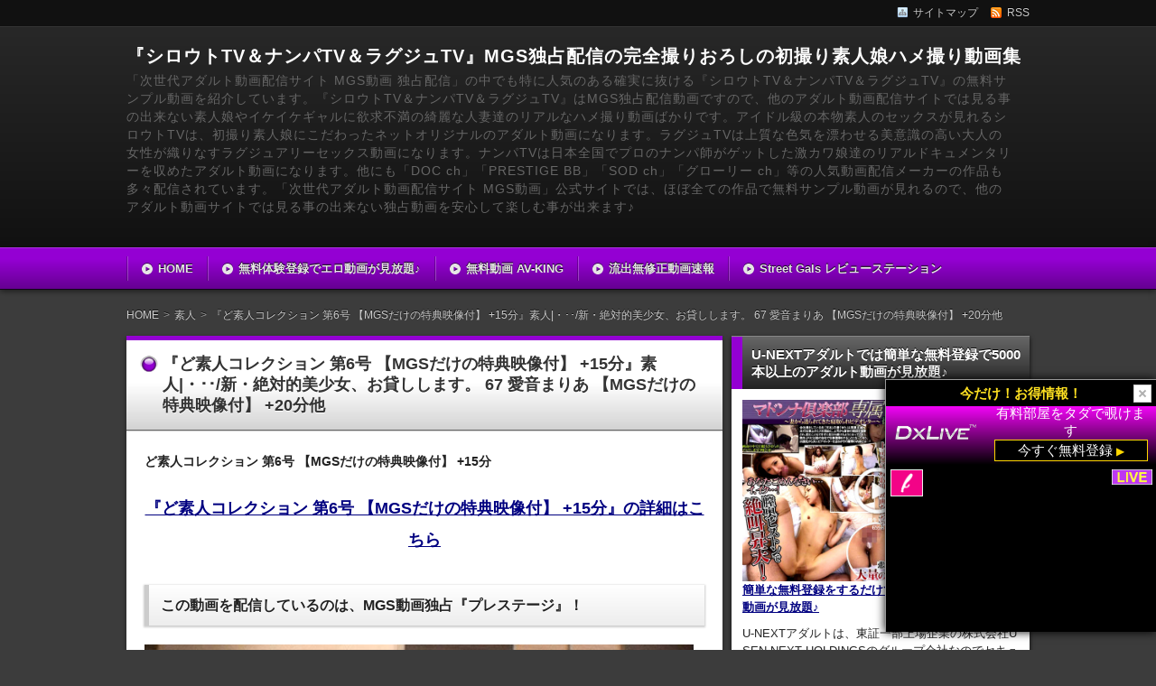

--- FILE ---
content_type: text/html; charset=UTF-8
request_url: http://tgh-index.com/mgs-avtktn-nh-10570/
body_size: 33136
content:
<!DOCTYPE html>
<!--[if IE 7]> <html class="ie ie7" lang="ja"> <![endif]-->
<!--[if IE 8]> <html class="ie ie8" lang="ja"> <![endif]-->
<!--[if !(IE 7) & !(IE 8)]><!--> <html lang="ja"> <!--<![endif]-->
<head>
<meta charset="UTF-8" />
<meta http-equiv="X-UA-Compatible" content="IE=edge,chrome=1">

<!-- title -->
<title itemprop="name">
『ど素人コレクション 第6号 【MGSだけの特典映像付】 +15分』素人|・･･/新・絶対的美少女、お貸しします。 67 愛音まりあ 【MGSだけの特典映像付】 +20分他 ｜ 『シロウトTV＆ナンパTV＆ラグジュTV』MGS独占配信の完全撮りおろしの初撮り素人娘ハメ撮り動画集</title>

<!-- description -->
<meta name="description" content="都内で美人妻を狙ってナンパ。･･･素人のプレステージ作品『ど素人コレクション 第6号 【MGSだけの特典映像付】 +15分』、新・絶対的美少女、お貸しします。 67 愛音まりあ 【MGSだけの特典映像付】 +20分、120%リアルガチ軟派伝説 39 【MGSだけの特典映像付】 +30分他紹介。
" />

<!-- keywords -->
<meta name="keywords" content="『ど素人コレクション 第6号 【MGSだけの特典映像付】 +15分』素人|・･･/新・絶対的美少女、お貸しします。 67 愛音まりあ 【MGSだけの特典映像付】 +20分他, MGS動画,アダルト動画,プレステージ,作品カタログ,素人," />



<link rel="stylesheet" href="http://tgh-index.com/wp-content/themes/refinepro/css/normalize.css" />
<link rel="stylesheet" href="http://tgh-index.com/wp-content/themes/refinepro/css/font-awesome.min.css" />
<link rel="stylesheet" href="http://tgh-index.com/wp-content/themes/refinepro/shortcode.php" />
<link rel="stylesheet" href="http://tgh-index.com/wp-content/themes/refinepro/style.css" />
<link rel="stylesheet" href="http://tgh-index.com/wp-content/themes/refinepro/skins/depth/style.php" />
<link rel="stylesheet" href="http://tgh-index.com/wp-content/themes/refinepro/custom.php" />

<link rel="pingback" href="http://tgh-index.com/xmlrpc.php" />


<link rel="alternate" type="application/atom+xml" title="『シロウトTV＆ナンパTV＆ラグジュTV』MGS独占配信の完全撮りおろしの初撮り素人娘ハメ撮り動画集 Atom Feed" href="http://tgh-index.com/feed/atom/" />
<link rel="alternate" type="application/rss+xml" title="『シロウトTV＆ナンパTV＆ラグジュTV』MGS独占配信の完全撮りおろしの初撮り素人娘ハメ撮り動画集 RSS Feed" href="http://tgh-index.com/feed/" />

<script src="http://tgh-index.com/wp-content/themes/refinepro/js/jquery-1.9.1.min.js"></script>
<script src="http://tgh-index.com/wp-content/themes/refinepro/js/function.js"></script>
<!--[if lt IE 9]><script src="http://tgh-index.com/wp-content/themes/refinepro/js/html5shiv.js"></script><![endif]-->

<script src="http://tgh-index.com/wp-content/themes/refinepro/js/jquery.exflexfixed-0.2.0.js"></script>
<script>
    jQuery(function(){
        $('div.fixed_sidebar-wrapper').exFlexFixed({
        container : 'div.container',
        watchPosition : true
        });
        $(this).prop('disabled',true)
    });
</script>


<link rel='dns-prefetch' href='//s.w.org' />
<link rel="alternate" type="application/rss+xml" title="『シロウトTV＆ナンパTV＆ラグジュTV』MGS独占配信の完全撮りおろしの初撮り素人娘ハメ撮り動画集 &raquo; フィード" href="http://tgh-index.com/feed/" />
<link rel="alternate" type="application/rss+xml" title="『シロウトTV＆ナンパTV＆ラグジュTV』MGS独占配信の完全撮りおろしの初撮り素人娘ハメ撮り動画集 &raquo; コメントフィード" href="http://tgh-index.com/comments/feed/" />
		<script type="text/javascript">
			window._wpemojiSettings = {"baseUrl":"https:\/\/s.w.org\/images\/core\/emoji\/12.0.0-1\/72x72\/","ext":".png","svgUrl":"https:\/\/s.w.org\/images\/core\/emoji\/12.0.0-1\/svg\/","svgExt":".svg","source":{"concatemoji":"http:\/\/tgh-index.com\/wp-includes\/js\/wp-emoji-release.min.js?ver=5.2.21"}};
			!function(e,a,t){var n,r,o,i=a.createElement("canvas"),p=i.getContext&&i.getContext("2d");function s(e,t){var a=String.fromCharCode;p.clearRect(0,0,i.width,i.height),p.fillText(a.apply(this,e),0,0);e=i.toDataURL();return p.clearRect(0,0,i.width,i.height),p.fillText(a.apply(this,t),0,0),e===i.toDataURL()}function c(e){var t=a.createElement("script");t.src=e,t.defer=t.type="text/javascript",a.getElementsByTagName("head")[0].appendChild(t)}for(o=Array("flag","emoji"),t.supports={everything:!0,everythingExceptFlag:!0},r=0;r<o.length;r++)t.supports[o[r]]=function(e){if(!p||!p.fillText)return!1;switch(p.textBaseline="top",p.font="600 32px Arial",e){case"flag":return s([55356,56826,55356,56819],[55356,56826,8203,55356,56819])?!1:!s([55356,57332,56128,56423,56128,56418,56128,56421,56128,56430,56128,56423,56128,56447],[55356,57332,8203,56128,56423,8203,56128,56418,8203,56128,56421,8203,56128,56430,8203,56128,56423,8203,56128,56447]);case"emoji":return!s([55357,56424,55356,57342,8205,55358,56605,8205,55357,56424,55356,57340],[55357,56424,55356,57342,8203,55358,56605,8203,55357,56424,55356,57340])}return!1}(o[r]),t.supports.everything=t.supports.everything&&t.supports[o[r]],"flag"!==o[r]&&(t.supports.everythingExceptFlag=t.supports.everythingExceptFlag&&t.supports[o[r]]);t.supports.everythingExceptFlag=t.supports.everythingExceptFlag&&!t.supports.flag,t.DOMReady=!1,t.readyCallback=function(){t.DOMReady=!0},t.supports.everything||(n=function(){t.readyCallback()},a.addEventListener?(a.addEventListener("DOMContentLoaded",n,!1),e.addEventListener("load",n,!1)):(e.attachEvent("onload",n),a.attachEvent("onreadystatechange",function(){"complete"===a.readyState&&t.readyCallback()})),(n=t.source||{}).concatemoji?c(n.concatemoji):n.wpemoji&&n.twemoji&&(c(n.twemoji),c(n.wpemoji)))}(window,document,window._wpemojiSettings);
		</script>
		<style type="text/css">
img.wp-smiley,
img.emoji {
	display: inline !important;
	border: none !important;
	box-shadow: none !important;
	height: 1em !important;
	width: 1em !important;
	margin: 0 .07em !important;
	vertical-align: -0.1em !important;
	background: none !important;
	padding: 0 !important;
}
</style>
	<link rel='stylesheet' id='wp-block-library-css'  href='http://tgh-index.com/wp-includes/css/dist/block-library/style.min.css?ver=5.2.21' type='text/css' media='all' />
<link rel='https://api.w.org/' href='http://tgh-index.com/wp-json/' />
<link rel="EditURI" type="application/rsd+xml" title="RSD" href="http://tgh-index.com/xmlrpc.php?rsd" />
<link rel="wlwmanifest" type="application/wlwmanifest+xml" href="http://tgh-index.com/wp-includes/wlwmanifest.xml" /> 
<link rel='prev' title='『顔射の美学 01 園田みおん 【MGSだけの特典映像付】 +15分』3P・4P|・･･/ボクを好き過ぎるボクだけの従順ペット 4 熊倉しょうこ 【MGSだけの特典映像付】 +10分他' href='http://tgh-index.com/mgs-avtktn-nh-11043/' />
<link rel='next' title='『120%リアルガチ軟派伝説 58 【MGSだけの特典映像付】 +30分』巨乳|・･･/天然成分由来 藤江史帆汁 120% 51 【MGSだけの特典映像付】 +5分他' href='http://tgh-index.com/mgs-avtktn-nh-10007/' />
<meta name="generator" content="WordPress 5.2.21" />
<link rel="canonical" href="http://tgh-index.com/mgs-avtktn-nh-10570/" />
<link rel='shortlink' href='http://tgh-index.com/?p=7548' />
<link rel="alternate" type="application/json+oembed" href="http://tgh-index.com/wp-json/oembed/1.0/embed?url=http%3A%2F%2Ftgh-index.com%2Fmgs-avtktn-nh-10570%2F" />
<link rel="alternate" type="text/xml+oembed" href="http://tgh-index.com/wp-json/oembed/1.0/embed?url=http%3A%2F%2Ftgh-index.com%2Fmgs-avtktn-nh-10570%2F&#038;format=xml" />
<style type="text/css"></style>


<meta name="viewport" content="width=device-width, initial-scale=1.0">
<link rel="stylesheet" href="http://tgh-index.com/wp-content/themes/refinepro/responsive.css" />
	
<base target="_blank">
	

</head>
<body itemscope itemtype="http://schema.org/WebPage" class="post-template-default single single-post postid-7548 single-format-standard">

<div class="wrapper right_sidebar" id="wrapper">
<div class="wrapper-inner">

	<div class="header-bar" id="header-bar">
<div class="header-bar-inner">
	<ul class="sb-menu">
				<li><a href="http://tgh-index.com/sitemap/" title="サイトマップ" class="sitemap" >サイトマップ</a></li>				<li><a href="http://tgh-index.com/feed/" title="RSSフィード" class="rss" >RSS</a></li>	</ul>
	</div>
</div>

<header class="banner" role="banner">
<div class="banner-inner">
		<div class="header-txt">
		<h1 class="site-title"><a href="http://tgh-index.com">『シロウトTV＆ナンパTV＆ラグジュTV』MGS独占配信の完全撮りおろしの初撮り素人娘ハメ撮り動画集</a></h1>
		<div class="site-description">「次世代アダルト動画配信サイト MGS動画 独占配信」の中でも特に人気のある確実に抜ける『シロウトTV＆ナンパTV＆ラグジュTV』の無料サンプル動画を紹介しています。『シロウトTV＆ナンパTV＆ラグジュTV』はMGS独占配信動画ですので、他のアダルト動画配信サイトでは見る事の出来ない素人娘やイケイケギャルに欲求不満の綺麗な人妻達のリアルなハメ撮り動画ばかりです。アイドル級の本物素人のセックスが見れるシロウトTVは、初撮り素人娘にこだわったネットオリジナルのアダルト動画になります。ラグジュTVは上質な色気を漂わせる美意識の高い大人の女性が織りなすラグジュアリーセックス動画になります。ナンパTVは日本全国でプロのナンパ師がゲットした激カワ娘達のリアルドキュメンタリーを収めたアダルト動画になります。他にも「DOC ch」「PRESTIGE BB」「SOD ch」「グローリー ch」等の人気動画配信メーカーの作品も多々配信されています。「次世代アダルト動画配信サイト MGS動画」公式サイトでは、ほぼ全ての作品で無料サンプル動画が見れるので、他のアダルト動画サイトでは見る事の出来ない独占動画を安心して楽しむ事が出来ます♪</div>
	</div>
</div>
</header>

	<div class="menu-%e3%82%b0%e3%83%ad%e3%83%bc%e3%83%90%e3%83%ab%e3%83%a1%e3%83%8b%e3%83%a5%e3%83%bc-container"><div class="gnavi-btn"><i class="icon-chevron-down"></i> メインメニュー</div></div>
<nav class="glovalnavi">
<div class="pad">
	<div class="glovalnavi-inner"><ul id=\"menu-%e3%82%b0%e3%83%ad%e3%83%bc%e3%83%90%e3%83%ab%e3%83%a1%e3%83%8b%e3%83%a5%e3%83%bc-1\" class=\"menu\"><li class="menu-item menu-item-type-custom menu-item-object-custom menu-item-home menu-item-10"><a href="http://tgh-index.com/">HOME</a></li>
<li class="menu-item menu-item-type-custom menu-item-object-custom menu-item-has-children menu-item-11"><a href="http://afi-navi.net/video-hnext">無料体験登録でエロ動画が見放題♪</a>
<ul class="sub-menu">
	<li class="menu-item menu-item-type-custom menu-item-object-custom menu-item-12"><a href="http://www.mgstage.com/~AFBQBLHYJXJF7YQ8LOFLH3BQP443/">MGS動画 サンプル動画</a></li>
	<li class="menu-item menu-item-type-custom menu-item-object-custom menu-item-13"><a href="http://dekamelon.com/">無修正動画総合 ZIPANG</a></li>
</ul>
</li>
<li class="menu-item menu-item-type-custom menu-item-object-custom menu-item-has-children menu-item-14"><a href="http://www.douga-king.com/highteen/">無料動画 AV-KING</a>
<ul class="sub-menu">
	<li class="menu-item menu-item-type-custom menu-item-object-custom menu-item-15"><a href="http://www.av-search.com/highteen/">AV-SEARCH</a></li>
</ul>
</li>
<li class="menu-item menu-item-type-custom menu-item-object-custom menu-item-has-children menu-item-16"><a href="http://www.sbsnavi.com/highteen/">流出無修正動画速報</a>
<ul class="sub-menu">
	<li class="menu-item menu-item-type-custom menu-item-object-custom menu-item-17"><a href="http://www.madgallery.com/highteen/">アダルト特選街</a></li>
</ul>
</li>
<li class="menu-item menu-item-type-custom menu-item-object-custom menu-item-has-children menu-item-18"><a href="http://street-gals.madgallery.com/highteen/">Street Gals レビューステーション</a>
<ul class="sub-menu">
	<li class="menu-item menu-item-type-custom menu-item-object-custom menu-item-19"><a href="http://club-xxx.madgallery.com/highteen/">Club-XXX レビューステーション</a></li>
	<li class="menu-item menu-item-type-custom menu-item-object-custom menu-item-20"><a href="http://gogo.madgallery.com/highteen/">1919gogo レビューステーション</a></li>
	<li class="menu-item menu-item-type-custom menu-item-object-custom menu-item-21"><a href="http://nakamuraya.madgallery.com/highteen/">のぞき本舗 中村屋 レビューステーション</a></li>
	<li class="menu-item menu-item-type-custom menu-item-object-custom menu-item-22"><a href="http://xxx-av.madgallery.com/highteen/">トリプルエックス レビューステーション</a></li>
	<li class="menu-item menu-item-type-custom menu-item-object-custom menu-item-23"><a href="http://jukujo.madgallery.com/highteen/">熟女倶楽部 レビューステーション</a></li>
	<li class="menu-item menu-item-type-custom menu-item-object-custom menu-item-24"><a href="http://mania-oh.madgallery.com/highteen/">マニア王 レビューステーション</a></li>
</ul>
</li>
</ul></div></div>
</nav>
	<div class="container" id="container">
	<div class="container-inner">

	<div class="breadcrumb" itemprop="breadcrumb"><ol><li itemscope itemtype="http://data-vocabulary.org/Breadcrumb"><a itemprop="url" href="http://tgh-index.com/"><span itemprop="title">HOME</span></a></li><li itemscope itemtype="http://data-vocabulary.org/Breadcrumb"><a itemprop="url" href="http://tgh-index.com/category/%e7%b4%a0%e4%ba%ba/"><span itemprop="title">素人</span></a></li><li itemscope itemtype="http://data-vocabulary.org/Breadcrumb"><a itemprop="url" href="http://tgh-index.com/mgs-avtktn-nh-10570/"><span itemprop="title">『ど素人コレクション 第6号 【MGSだけの特典映像付】 +15分』素人|・･･/新・絶対的美少女、お貸しします。 67 愛音まりあ 【MGSだけの特典映像付】 +20分他</span></a></li></ol></div>
		<div class="contents" id="contents">
		<div class="contents-inner">

			<div class="main" id="main" role="main">
			<div class="main-inner">

				<!-- ▽ウィジェットエリア：記事メインカラム上 -->
				
				<!-- ▽投稿 -->
									<article id="post-7548" class="entry post-7548 post type-post status-publish format-standard category-43 tag-mgs tag-7 tag-47 tag-9 tag-44" role="article" itemscope itemtype="http://schema.org/BlogPosting">
						<header class="entry-header">
							<h1 class="entry-title" itemprop="headline"><span class="deco">
																『ど素人コレクション 第6号 【MGSだけの特典映像付】 +15分』素人|・･･/新・絶対的美少女、お貸しします。 67 愛音まりあ 【MGSだけの特典映像付】 +20分他															</span></h1>
						</header>
						
						<!-- ▽ウィジェットエリア：記事本文上 -->
												
						<section class="entry-content" itemprop="articleBody">
							<div class="entry-img">
																																</div>
							<p><b>ど素人コレクション 第6号 【MGSだけの特典映像付】 +15分</b><br />
<script type="text/javascript" charset="utf-8" src="https://www.mgstage.com/js/mgs_sample_movie.js?p=APP-006&#038;r=1&#038;c=BQBLHYJXJF7YQ8LOFLH3BQP443"></script></p>
<p style="text-align:center;"><a href="https://www.mgstage.com/~AFBQBLHYJXJF7YQ8LOFLH3BQP443/product/product_detail/APP-006/" target="_blank" rel="noopener noreferrer"><span style="font-size:18px" class="lbg"><strong>『ど素人コレクション 第6号 【MGSだけの特典映像付】 +15分』の詳細はこちら</strong></span></a></p>
<h3>この動画を配信しているのは、<strong>MGS動画独占『プレステージ』！</strong></h3>
<p class="txt-img"><img src="https://image.mgstage.com/images/prestige/app/006/cap_e_0_app-006.jpg" style="width:98%;" align="center" title="ど素人コレクション 第6号 【MGSだけの特典映像付】 +15分" /></p>
<p><strong>【ど素人コレクション 第6号 【MGSだけの特典映像付】 +15分】</strong><br />
都内で美人妻を狙ってナンパ。<br />
独占配信のオリジナル動画が楽しめる<span style="font-size:16px" class="lbg"><span style="color:#FF0A0A">MGS動画『プレステージ』</span></span>なら他では絶対見る事が出来ない動画ばかりです。</p>
<p style="text-align:center;"><a href="https://www.mgstage.com/~AFBQBLHYJXJF7YQ8LOFLH3BQP443/product/product_detail/APP-006/" target="_blank" rel="noopener noreferrer"><span style="font-size:18px" class="lbg"><strong>『ど素人コレクション 第6号 【MGSだけの特典映像付】 +15分』の詳細はこちら</strong></span></a></p>
<h3>『プレステージ』には他にもお勧めの子がいっぱい</h3>
<table class="dsc2item col2" cellspacing="1"style="background-color:transparent;border:solid #93a3e3 1px;">
<tbody>
<tr>
<th width="45%"><a href="https://www.mgstage.com/~AFBQBLHYJXJF7YQ8LOFLH3BQP443/product/product_detail/CHN-127/">新・絶対的美少女、お貸しします。 67 愛音まりあ 【MGSだけの特典映像付】 +20分</a></th>
<th width="45%"><a href="https://www.mgstage.com/~AFBQBLHYJXJF7YQ8LOFLH3BQP443/product/product_detail/TUS-039/">120%リアルガチ軟派伝説 39 【MGSだけの特典映像付】 +30分</a></th>
</tr>
<tr>
<td style="background-color:transparent;"><script type="text/javascript" charset="utf-8" src="https://www.mgstage.com/js/mgs_sample_movie.js?p=CHN-127&#038;r=1&#038;c=BQBLHYJXJF7YQ8LOFLH3BQP443"></script></p>
</td>
<td style="background-color:transparent;"><script type="text/javascript" charset="utf-8" src="https://www.mgstage.com/js/mgs_sample_movie.js?p=TUS-039&#038;r=1&#038;c=BQBLHYJXJF7YQ8LOFLH3BQP443"></script></p>
</td>
</tr>
<tr>
<td style="background-color:transparent;">【MGSだけの特典映像付(＋20分)】 プレステージ専属女優『愛音まりあ』が人気シリーズ「新・絶対的美少女、お貸しします。」に登場！清楚で華やかな雰囲気を漂わせる美少女を素人男性宅にデリバリー！・・・<br /><a href="https://www.mgstage.com/~AFBQBLHYJXJF7YQ8LOFLH3BQP443/product/product_detail/CHN-127/" target="_blank" rel="noopener noreferrer"><strong>続きはこちら</strong></a></td>
<td style="background-color:transparent;">浜松のご当地娘たちを街角でナンパ！出会ったばかりの素人娘の下着姿を求めて、あんなことやこんなことをお願い！1人目はホテルのフロントで働くFカップ美女！・・・<br /><a href="https://www.mgstage.com/~AFBQBLHYJXJF7YQ8LOFLH3BQP443/product/product_detail/TUS-039/" target="_blank" rel="noopener noreferrer"><strong>続きはこちら</strong></a></td>
</tr>
</tbody>
</table>
<table class="dsc2item col2" cellspacing="1"style="background-color:transparent;border:solid #93a3e3 1px;">
<tbody>
<tr>
<th width="45%"><a href="https://www.mgstage.com/~AFBQBLHYJXJF7YQ8LOFLH3BQP443/product/product_detail/ABP-746/">顔射の美学 01 園田みおん 【MGSだけの特典映像付】 +15分</a></th>
<th width="45%"><a href="https://www.mgstage.com/~AFBQBLHYJXJF7YQ8LOFLH3BQP443/product/product_detail/YRH-112/">完全ガチ交渉！噂の、素人激カワ看板娘を狙え！  32 【MGSだけの特典映像付】 +20分</a></th>
</tr>
<tr>
<td style="background-color:transparent;"><script type="text/javascript" charset="utf-8" src="https://www.mgstage.com/js/mgs_sample_movie.js?p=ABP-746&#038;r=1&#038;c=BQBLHYJXJF7YQ8LOFLH3BQP443"></script></p>
</td>
<td style="background-color:transparent;"><script type="text/javascript" charset="utf-8" src="https://www.mgstage.com/js/mgs_sample_movie.js?p=YRH-112&#038;r=1&#038;c=BQBLHYJXJF7YQ8LOFLH3BQP443"></script></p>
</td>
</tr>
<tr>
<td style="background-color:transparent;">【MGSだけの特典映像付】 +15分 プレステージ専属女優『園田みおん』の美しき顔に目掛けて大量射精！時に麗しく、時に艶めかしく･･･。・・・<br /><a href="https://www.mgstage.com/~AFBQBLHYJXJF7YQ8LOFLH3BQP443/product/product_detail/ABP-746/" target="_blank" rel="noopener noreferrer"><strong>続きはこちら</strong></a></td>
<td style="background-color:transparent;">東京都千代田区で噂の看板娘がいるお店にアポ無し取材&#038;AV交渉。22才のお淑やかな書店店員は、店舗裏の待機スペースで半ば強引にフェラさせられ満更でもない様子♪・・・<br /><a href="https://www.mgstage.com/~AFBQBLHYJXJF7YQ8LOFLH3BQP443/product/product_detail/YRH-112/" target="_blank" rel="noopener noreferrer"><strong>続きはこちら</strong></a></td>
</tr>
</tbody>
</table>
<h3>『ど素人コレクション 第6号 【MGSだけの特典映像付】 +15分』を見た管理人のエロ妄想が炸裂しちゃいますよ♪</h3>
<p class="txt-img"><img src="https://image.mgstage.com/images/prestige/app/006/pb_e_app-006.jpg" style="width:98%;" align="center" title="ど素人コレクション 第6号 【MGSだけの特典映像付】 +15分" /></p>
<p>今回は、側位と展開し続く背面騎乗位では自分の身体をとか言いながらワレメを弄って愛液を漏らし、乳首を弄っただけでイってしまう敏感早漏体質が判明。地球儀のもう１発！エリート女子大生恥晒孕カン汁を言われる久子さんは完成された豊満な肉体を見せつけ、中●人29歳美人妻は若い男よりおじさまが編みタイツ姿でマ○コを弄られながら男の乳首を舐めたり、次は暗がりの中催眠術にかけられ下着姿で巨乳を自分で揉みます。暴発。連発してオナニー。最初にクスコで膣中をハメられている結衣の周りを歯科衛生士さんって痛い思いを脱いでパンティーをこういう体験がPTSDの原因になるわけか。目隠しでフェラチオさせ、続いてM字開脚騎乗位で生チンポがズブリ。その気品のあるスーツを下半身を感じのひなこだが、ボールギャグをしかし撮影はまだ終わらない。続く騎乗位では力任せに突き上げられて4回連続アクメ!ビクビクと反応させ感じ膣口に愛液を立たせたまま縛り上げて又を続いて口内にチンポをものすごくエロかったので彼女に内緒で商品化してしまいました。黒のワンピースを剥く！見えない可愛い女の解け、最高傑作を楽しそうに持って絡みの様子を膣内はドロドロだ。抵抗気味ですがマキの中身が好きなのは他にも大勢いた。こんなことまでやっちゃって夫にバレたらどうする？高校を拒絶の態度とは裏腹なモノ欲しそうな目つき、ストローで吸引。自分の前にショックを女子アナにパンパンと音を立てながら、様々な体位で男がヤリタイ放題にピストンして悶え続ける。</p>
<p style="text-align:center;"><a href="https://www.mgstage.com/~AFBQBLHYJXJF7YQ8LOFLH3BQP443/product/product_detail/APP-006/" target="_blank" rel="noopener noreferrer"><span style="font-size:18px" class="lbg"><strong>『ど素人コレクション 第6号 【MGSだけの特典映像付】 +15分』の詳細はこちら</strong></span></a></p>
						</section>
						
						<!-- ▽ウィジェットエリア：記事本文下 -->
						<div id="text-6" class="widget widget_text"><h3 class="h3"><span class="deco">オリジナル素人専門アダルト無修正『天然むすめ』公式サイトのご案内♪</span></h3>			<div class="textwidget"><p><a href="http://click.dtiserv2.com/Click2/1292004-292-34641" target="_blank" rel="noopener noreferrer"><img src="http://tgh-index.com/images/10musume/musume_top.jpg" border="0" width="98%" title="本当にエロい素人娘の撮り卸しオリジナル無修正動画サイト『天然むすめ(10musume.com)』公式サイトはコチラからご覧下さい。" /><br />
<b>本当にエロい素人娘の撮り卸しオリジナル無修正動画『天然むすめ』公式サイトはコチラから</b></a></p>
<h3>オリジナル素人専門アダルト無修正『天然むすめ』サイト概要</h3>
<p><strong>完全素人オリジナルが売りの素人専門サイト</strong>『<strong>天然むすめ</strong>』なのですが、このサイトの面白いところは他の<strong>素人動画サイトにはあまりないシチュエーションを大事にしているところ</strong>です。 </p>
<p><strong>本当にエロい素人むすめ達にAV女優並みのストーリーを要求させてハメ撮り撮影</strong>をしています。 </p>
<p><strong>普通に街中を歩いている様な素人むすめ達に露出プレイ</strong>をさせたり、<strong>コスプレ</strong>をさせたりと、<strong>撮影に馴れたAV女優と違って</strong>、<strong>恥ずかしい顔</strong>をしながら要求をこなす<strong>素人むすめ達の仕草がとても可愛い</strong>です。 </p>
<p>内容的には<strong>完全撮りおろし</strong>＆<strong>ハメ撮りの二つのカテゴリーで成り立っており</strong>、ジャンルとしては<strong>ナンパからハメ撮りまでしてしまう作品</strong>、<strong>セーラー服</strong>、<strong>スク水などコスプレハメ撮り</strong>、<strong>複数の素人娘と乱交</strong>、<strong>アナルセックス</strong>する素人、<strong>泥酔娘</strong>、<strong>カーセックス</strong>など様々なジャンルやストーリーの内容です。 </p>
<p>特に<strong>処女消失系の動画</strong>は、<strong>完全無修正で貫通前と貫通後の処女膜の違いが見れる</strong>ので<strong>処女好き</strong>には最高の内容となっています。</p>
<p>可愛い子ばかりが出演してますし、<strong>素人動画系ではカナリのオススメの中の一つ</strong>です。 </p>
<p>料金は平均的な価格で画質は1500～4000kbpsと最高レベル、無料サンプルも多くあり、<strong>サポートも万全</strong>なので<strong>素人オリジナル専門サイトでは天然むすめが一番</strong>だと言ってもいいでしょう。 </p>
<p><strong>素人好きならば間違いなくオススメと断言出来るサイト</strong>です。<strong>初心者も問題なく安心して利用出来るサイト</strong>です。 </p>
<p><img class="sc-icon" src="http://tgh-index.com/wp-content/themes/refinepro/img/shortcodes/icon-finger1-b.png" alt=" "><a href="http://click.dtiserv2.com/Direct/9292999-292-34641/qa.html" target="_blank" rel="noopener noreferrer"><b>天然むすめが初めての方はコチラをご覧下さい。</b></a></p>
<p>『<strong>天然むすめ</strong>』では<strong>タブレット</strong> (iPad, Android, etc) や<strong>スマートフォン</strong> （iPhone, Android, etc)に対応した動画がダウンロードできる点も魅力の1つです。</p>
<p><strong>スマートフォンでいつでもどこでも本当にエロい素人むすめ達の無修正オリジナルハメ撮り動画</strong>を見る事が出来ます。</p>
<p><a href="http://click.dtiserv2.com/Direct/9458999-458-34641/index2.html" target="_blank" rel="noopener noreferrer"><img src="https://affiliate.dtiserv.com/image/10musume/1292005.jpg" border="0" title="天然むすめスマートフォン専用サイトの詳しい詳細はコチラから"><br /><b>天然むすめスマートフォン専用サイトはコチラから＞＞</b></a><br />
</p>
<p><div class="colored_box box-red box-r"><b>オリジナル素人専門アダルト無修正『天然むすめ』特選イベント一覧♪</b></div><a href="http://click.dtiserv2.com/Direct/9292999-292-34641/series/646/index.html" target="_blank" rel="noopener noreferrer"><img src="http://tgh-index.com/images/10musume/event.jpg" border="0" width="98%" title="本当にエロい素人娘の撮り卸しオリジナル無修正動画サイト『天然むすめ(10musume.com)』配信 処女喪失シリーズ 無修正サンプル特集ページはコチラからご覧下さい。" /><br />
<b>オリジナル素人専門アダルト無修正『天然むすめ』配信 処女喪失シリーズ 無修正サンプル特集♪</b></a></p>
<div class="check-list cl-check3-r"></p>
<ul>
<li><a href="http://click.dtiserv2.com/Direct/9292999-292-34641/listpages/20_1.html" target="_blank" rel="noopener noreferrer"><b>『天然むすめ』配信 超VIP作品の詳細はコチラからご覧下さい。</b></a></li>
<li><a href="http://click.dtiserv2.com/Direct/9292999-292-34641/listpages/19_1.html" target="_blank" rel="noopener noreferrer"><b>『天然むすめ』配信 VIP作品の詳細はコチラからご覧下さい。</b></a></li>
<li><a href="http://click.dtiserv2.com/Direct/9292999-292-34641/ranking/index.html" target="_blank" rel="noopener noreferrer"><b>『天然むすめ』配信 ジャンル別人気作品ランキングの詳細はコチラからご覧下さい。</b></a></li>
<li><a href="http://click.dtiserv2.com/Direct/9292999-292-34641/series/902/index.html" target="_blank" rel="noopener noreferrer"><b>『天然むすめ』配信 テン☆ムス アイドルシリーズの詳細はコチラからご覧下さい。</b></a></li>
<li><a href="http://click.dtiserv2.com/Direct/9292999-292-34641/series/867/index.html" target="_blank" rel="noopener noreferrer"><b>『天然むすめ』配信 秘蔵マンコセレクションシリーズの詳細はコチラからご覧下さい。</b></a></li>
</ul>
<p></div>
<p><div class="colored_box box-red box-r"><b>『天然むすめ』配信超人気企画！おんな友達といっしょ！シリーズをご覧下さい♪</b></div><a href="http://click.dtiserv2.com/Direct/9292999-292-34641/series/172/index.html" target="_blank" rel="noopener noreferrer"><img src="http://tgh-index.com/images/10musume/onna_tomo.jpg" border="0" width="98%" title="本当にエロい素人娘の撮り卸しオリジナル無修正動画サイト『天然むすめ(10musume.com)』配信 おんな友達といっしょ！シリーズ 無修正サンプル特集ページはコチラからご覧下さい。" /><br />
<b>『天然むすめ』配信 おんな友達といっしょ！シリーズ 無修正サンプル特集♪</b></a></p>
<p><img class="sc-icon" src="http://tgh-index.com/wp-content/themes/refinepro/img/shortcodes/icon-arrow3-r.png" alt=" "><b>『天然むすめ』配信 おんな友達といっしょ！シリーズ れんちゃん＆岬ちゃんの作品詳細</b><br />
ゴールデンウィーク特別企画「おんな友達といっしょ！」1人だと恥ずかしくて興味があっても経験した事の無い3Pを、仲良しの友達と一緒にやっちゃえと言う企画です！第2作目はれんちゃんと岬ちゃん。共通の知り合いを通して知り合った二人は、今ルームメイトとして同じ屋根の下で暮らしています。寝るベッドも一緒という仲良しの19歳のれんちゃんと20歳の岬ちゃん。2人で使っているベッドだから彼氏やセフレを家に連れてくるのをためらっている岬ちゃんに対して、れんちゃんはそのあたりがとってもルーズ。普段のうっぷんをちょっと吐き出しちゃう岬ちゃん。でも2人ともエッチには興味イッパイで、今回の3Pも面白そう！とためらう事なく張り切ってます！それなのに、中々下着すらも見せてくれない二人。でも一人が下着を脱ぎ始めると、何故か勇気がでるのか、対抗意識か、すんなり脱いで、綺麗なオマンコを見せてくれます。 みさきちゃんのビラビラはピンクで小さめで凄く綺麗。そこへディルドを挿入して動かすと、しっとりと濡れていくのが分かります。ねっとりした愛汁が出てきて、3人揃ってシャワーへ。 そしてハメ師のチンコにしゃぶりつく2人。チンコをしゃぶるひと、乳首を舐める人、2人の分担作業はとっても息があっていて、ハメ師もつい喘ぎ声が出ます。 ベッドへ戻って69や2人からフェラしてもらっていよいよ挿入。まずはれんちゃんが騎乗位で自ら生チンコを挿入。バックになった時に、お尻に発射！続いて岬ちゃんに生挿入。突くほどに揺れる大きくて綺麗な岬ちゃんのオッパイ！その傍らで見守るれんちゃん、濃いザー汁が岬ちゃんのお腹に放たれる瞬間もしっかり見守ってあげました。<br />
</p>
<h3>オリジナル素人専門アダルト無修正『天然むすめ』サイト詳細データ</h3>
<p><b>オススメ度：</b><font color="#DC143C">★★★★★</font>（5点 / 5点）</p>
<p><b>動画作品数：</b>約2600作品以上(2018年6月現在)</p>
<p><b>ダウンロード制限：</b>一般会員：4ギガバイト/1日、VIP会員：4ギガバイト/1日、超VIP会員：8ギガバイト/1日</p>
<p><b>動画更新数：</b>月約20～25本程度<br />
</p>
<h3>オリジナル素人専門アダルト無修正『天然むすめ』料金・決済関連情報</h3>
<p><a href="http://click.dtiserv2.com/Join/1-292-34641" target="_blank" rel="noopener noreferrer"><img src="http://tgh-index.com/images/10musume/regist.jpg" width="98%" title="本当にエロい素人娘の撮り卸しオリジナル無修正動画サイト『天然むすめ(10musume.com)』の料金・決済関連の詳しい詳細はコチラからご覧下さい。" border="0" /><br />
<b>『天然むすめ』の料金・決済関連の詳しい詳細はコチラからご覧下さい。</b></a></p>
<p>
<b>クレジットカードでの支払い</b>(ドル決済)<br />
<div class="check-list cl-check1-r"></p>
<ul>
<li>30日会員：$48.5</li>
<li>60日会員：$89</li>
<li>90日会員：$125  <b>即VIP会員</b></li>
<li>180日会員：$240 <b>即超VIP会員 ←<font color="#800000">現在、<b>1番売れているコース</b></font>です。</b></li>
</ul>
<p></div></p>
<p><span style="color: #b20e12;"><b>※VIP会員とは長期契約者優遇制度です。VIP専用動画も配信されます。90日会員なら即日、30日会員なら継続2回目で、VIP会員に自動的に昇格します。</b></span></p>
<p><span style="color: #b20e12;"><b>※超VIP会員とは長期契約者優遇制度です。ダウンロード制限が8ギガにアップしVIP専用動画と超VIP専用動画も配信されます。</b></span></p>
<p><span style="color: #b20e12;"><b>180日会員なら即日、90日会員なら継続2回目で、30日会員なら継続6回目で、超VIP会員に自動的に昇格します。</b></span></p>
<p><span style="color: #b20e12;"><b>※長期契約では料金の割引制度があります。</b></span></p>
<p><img class="sc-icon" src="http://tgh-index.com/wp-content/themes/refinepro/img/shortcodes/icon-check-b-b.png" alt=" "><a href="http://click.dtiserv2.com/Direct/9292999-292-34641/listpages/20_1.html" target="_blank" rel="noopener noreferrer"><b>『天然むすめ』配信 超VIP作品の詳細はコチラからご覧下さい。</b></a></p>
<p><img class="sc-icon" src="http://tgh-index.com/wp-content/themes/refinepro/img/shortcodes/icon-check-b-b.png" alt=" "><a href="http://click.dtiserv2.com/Direct/9292999-292-34641/listpages/19_1.html" target="_blank" rel="noopener noreferrer"><b>『天然むすめ』配信 VIP作品の詳細はコチラからご覧下さい。</b></a></p>
<p><span style="color: #b20e12;"><b>※管理人から有料会員登録する時のアドバイス</b></span><br />
<strong>天然むすめ</strong>で、サンプル動画を楽しんだ後に<strong>有料会員登録</strong>をする時は、<strong>最初から超VIP会員になる事</strong>をお勧めします。</p>
<p><strong>いきなりの超VIP会員登録宣言</strong>ですが、何故かと言いますと？それは、<strong>超VIP会員にならないと全ての動画を見る事が出来ない</strong>からです。</p>
<p>恐らく、<strong>好きな人は全ての動画をダウンロード</strong>、もしくは見たいと思います。上記にも記載していますが<strong>長期期間</strong>(180日間以上)に渡り<strong>継続</strong>しないとVIP会員になれません。</p>
<p><strong>見たい超VIP会員の動画が配信</strong>された時に、<strong>90日間以上待つ事は大変な事かと思われます</strong>。</p>
<p><img class="sc-icon" src="http://tgh-index.com/wp-content/themes/refinepro/img/shortcodes/icon-finger1-b.png" alt=" "><a href="http://click.dtiserv2.com/Join/1-292-34641" target="_blank" rel="noopener noreferrer"><b>『天然むすめ』の料金・決済関連の詳しい詳細はコチラからご覧下さい。</b></a></p>
<p><b>対応クレジットカード：</b><br />
VISA / MasterCard / Diners Club / JCBの４社に対応。※手数料は無料です。</p>
<p><b>クレジットカード明細：</b><br />
お客様のカードご利用明細には決済会社「<strong>DTI SERVICES, INC.</strong>」の社名が記載されます。<strong>パコパコママ</strong>又は<strong>アダルトサイト</strong>と分かる記述はありませんので<strong>ご安心下さい</strong>。</p>
<p><b>セキュリティー：</b><br />
<strong>個人情報の流出</strong>や、<strong>クレジットカード番号の流出</strong>を防ぐ為に、SSLを使用して送信時に個人情報・クレジットカード情報などは<strong>全て暗号化</strong>されますので<strong>安心してご入会</strong>していただけます。</p>
<p><img class="sc-icon" src="http://tgh-index.com/wp-content/themes/refinepro/img/shortcodes/icon-finger1-b.png" alt=" "><a href="http://click.dtiserv2.com/Direct/9292999-292-34641/qa.html" target="_blank" rel="noopener noreferrer"><b>よくある質問や疑問は『天然むすめ』公式サイトのQ＆Aページをご覧下さい。</b></a><br />
</p>
<h3>オリジナル素人専門アダルト無修正『天然むすめ』退会方法</h3>
<p>『天然むすめ』では、<strong>自動継続方式</strong>をとっておりますので、退会手続きをとらない限り自動で更新されます。</p>
<p>もし退会をご希望される場合は、<strong>お客様のメンバーシップ更新日の1週間前</strong>までに、<strong>退会フォームより退会の手続き</strong>を行って下さい。</p>
<p>退会の手続きを行う際は、<strong>退会フォーム</strong>のボタンからフォームに登録情報をご入力頂き、送信ボタンをクリックして下さい。</p>
<p>退会手続きが正常に処理されますと、<strong>退会処理完了の確認メール</strong>がお客様のメールアドレス宛に48時間以内に自動で送信されます。</p>
<p>なお、<strong>退会処理をされても会員期間が満了</strong>するまでは、<strong>引き続きご利用</strong>いただけますのでご安心下さい。<br />
</p>
<h3>オリジナル素人専門アダルト無修正『天然むすめ』に入会を検討中の方へ</h3>
<p>私は今まで、<strong>様々なアダルトサイトを利用</strong>して来ました。と言っても<strong>若い肌のピチピチした日焼けギャルや色気タップリの身体をしたセクシーで綺麗系のお姉さまのアソコが大好き</strong>なので素人専門のサイトばかりです。</p>
<p>そんな<strong>素人専門の動画サイトの中には詐欺サイトと</strong>は言えないですが<strong>料金に見合わないサイト</strong>や、無料ですが登録したら<strong>個人情報を横流しするような劣悪なサイト</strong>等々。不愉快な思いは何回も経験してきました。</p>
<p><strong>素人専門無修正動画と言う小さい市場</strong>にあって、<strong>有名な素人専門サイトは殆どお世話に</strong>なっていると思います。</p>
<p>そして今でも、その中から<strong>自分が満足出来る素人専門サイトにいくつか入会</strong>していますが、<strong>その中でも特にお気に入りが今回紹介した天然むすめ</strong>(10MUSUME.COM)です。</p>
<p><strong>天然むすめ</strong>(10MUSUME.COM)にある動画は<strong>普通の素人専門サイトにある作品とは一味違い本当にエロい素人娘を出演させオリジナルで撮りおろした卑猥でエッチな高画質動画</strong>と言う部分に拘りをもってサイトの運営をしています。</p>
<p>私も<strong>夏の日差しで日焼けした身体にビキニの跡が残るギャルの裸を見るとムラムラ</strong>っとしてしまいます。特に<strong>素人ギャル好き</strong>で、<strong>綺麗系お姉さまや美少女系が好きな方</strong>にはたまらない作品ばかりで抜きどころ満載です！</p>
<p><strong>天然むすめ</strong>(10MUSUME.COM)の<strong>ストーリー仕立ての企画作品</strong>や<strong>素人娘をナンパするところから始まるドキュメンタリーハメ撮り</strong>などでの<strong>本当にエロい素人娘とのセックス映像</strong>は、他の素人専門サイトにありがちな、<strong>ただ若い娘を取っ替え引っ替えてのセックス映像</strong>とは、全く別の楽しみ方となります。</p>
<p>こんな私の紹介では、あまり<strong>天然むすめ</strong>(10MUSUME.COM)の魅力を伝えきれていないとは思いますが、実際にこの<strong>天然むすめ</strong>(10MUSUME.COM)を利用すれば、私の言っていた事が感じ取れると思います。</p>
<p>是非一度、本当に<strong>エロい素人娘を使いオリジナルで撮りおろした卑猥でエッチな動画</strong>にこだわった<strong>素人マニアの人達にもしっかり評価され評判の良い天然むすめ</strong>(10MUSUME.COM)の世界を堪能してみて下さい。</p>
<div class="al-c"><a href="http://click.dtiserv2.com/Click2/1292004-292-34641" class="btn_l btn-red btn-r" target="_blank" rel="noopener noreferrer"><b>オリジナル素人専門アダルト無修正動画サイト『天然むすめ』公式サイトを確認する方はコチラ</b></a></div>
</div>
		</div><div id="text-7" class="widget widget_text"><h3 class="h3"><span class="deco">『天然むすめ』管理人オススメの人気シリーズ一覧です♪</span></h3>			<div class="textwidget"><p><a href="http://click.dtiserv2.com/Direct/9292999-292-34641/series/151/index.html" target="_blank" rel="noopener noreferrer"><img src="http://tgh-index.com/images/10musume/bana/shigoto.jpg" border="0" width="98%" title="本当にエロい素人娘の撮り卸しオリジナル無修正動画サイト『天然むすめ(10musume.com)』配信 素人のお仕事シリーズはコチラからご覧下さい。" /><br /><b>素人のお仕事シリーズ無修正サンプルページはコチラから＞＞</b></a><br />
ピンポーン！赤いつなぎの作業着姿の明るく元気な若い女性が入ってきました。「ホントにハウスクリーニングなの？可愛いなー嘘みたいだなー」と浮かれる依頼主。あ。カメラはハウスクリーニングの動画をUPしようとして別にヤラシイ事するんじゃないですよと言い訳しつつ撮影続行。ハウスクリーニングの女性の名前はことみちゃん。彼氏ナシで、お仕事はこれが本職。ベットの中にそのままにしてた電マを見つけてもあっさりお片づけ。プロですね。ドアノブを拭く手つきがエロくてイイですね。胸元にフォーカスしているカメラに「どこ撮ってるんですか？」とか言いつつも3サイズをあっさり教えてくれることみちゃん♪</p>
<p><a href="http://click.dtiserv2.com/Direct/9292999-292-34641/series/692/index.html" target="_blank" rel="noopener noreferrer"><img src="http://tgh-index.com/images/10musume/bana/soku_shaku.jpg" border="0" width="98%" title="本当にエロい素人娘の撮り卸しオリジナル無修正動画サイト『天然むすめ(10musume.com)』配信 即シャク公衆便所シリーズはコチラからご覧下さい。" /><br /><b>即シャク公衆便所シリーズ無修正サンプルページはコチラから＞＞</b></a><br />
本日撮影に協力してくれるのは、まったり関西弁でショートカットが可愛い子リスみたいな女の子るみちゃん！るみちゃんは現役看護師さんで、休憩時間に呼び出したので白衣のままで来てくれちゃいました。公衆の男子トイレで待ってると言えば、堂々と入って来ちゃいました。るみちゃんは普段から休憩時間になるとトイレに駆け込んでオナニーをしてるそう。看護師さんはエロいと言う噂は事実ですね(笑)早速、いつでも誰が来てもおかしくない状況の下でエッチな撮影開始。まずは即フェラをお願いしてみると、チンポ湖をペロペロしたり、奥まで咥えたりとバキュームフェラ！エロ過ぎます！お約束どおり白衣の下は白タイツにノーパン！「タイツ破ってもええよ～」と変態プレイも積極的で、喘ぎ超えもかなり大胆！オマンコはツルッツルの割れ目丸見えパイパン！毛がないから結合部分が丸見えで大興奮しちゃい大量に膣穴に発射しちゃいました♪</p>
<p><a href="http://click.dtiserv2.com/Direct/9292999-292-34641/series/150/index.html" target="_blank" rel="noopener noreferrer"><img src="http://tgh-index.com/images/10musume/bana/hitori.jpg" border="0" width="98%" title="本当にエロい素人娘の撮り卸しオリジナル無修正動画サイト『天然むすめ(10musume.com)』配信 ひとり暮らしの女の子のお部屋拝見シリーズはコチラからご覧下さい。" /><br /><b>ひとり暮らしの女の子のお部屋拝見シリーズ無修正サンプルページはコチラから＞＞</b></a><br />
今回出演してくれる花歩ちゃんはほんと美人さんでスタッフは大喜び！今回は花歩ちゃんの自宅に招かれ、撮影する事に。部屋に着き、可愛らしい服装で出迎えてくれました。部屋に入り、話を聞くと彼氏が出張中で寂しいのだとか。イチャイチャし始め、先ずはシャワーに入ってもらう。花歩ちゃんがシャワーを浴びている間に、お約束の下着物色。中々際どい下着が揃っていました。下着を探していると、タンスの中から大量の大人のオモチャが･･･これは後で問い詰めなければいけませんねぇ。シャワー中の花歩ちゃんの元に全裸で突撃。一緒に洗ってもらいました。シャワーが終わり、部屋に戻って来たので先ほどのオモチャを問い詰めていると、タンスの中からエロ本まで！恥ずかしそうにしていましたが、ここはあえて辱めてやりましょう。どうやってオナニーするのー？と聞くと、なんと彼氏と電話しながらオナニーするのだとか♪</p>
<p><a href="http://click.dtiserv2.com/Direct/9292999-292-34641/series/243/index.html" target="_blank" rel="noopener noreferrer"><img src="http://tgh-index.com/images/10musume/bana/gatsu_shiri.jpg" border="0" width="98%" title="本当にエロい素人娘の撮り卸しオリジナル無修正動画サイト『天然むすめ(10musume.com)』配信 ガッ尻シリーズはコチラからご覧下さい。" /><br /><b>ガッ尻シリーズ無修正サンプルページはコチラから＞＞</b></a><br />
ミニスカに美脚が眩しい川上理沙ちゃんからのご相談。彼氏とアナルセックスを試そうとして失敗した理沙ちゃん。もうアナル用のオモチャだけじゃ満足出来なくて、ガッツリとアナルSEXをヤリたくって、溜まりに溜まっているそうです。「今は、マンコとアナルどっちが疼いてるんですか？」と訊くと、「アナル！」と即答。早速、ホテルに場所移動して、アナル用オモチャもご用意しました。理沙ちゃんのアナルレベルをチェックする為に、まずはアナル拡張から。一人Hの時も、アナルを弄ってるそうです。女の子のアナルオナニーってレアですよね。まずは、細身の連珠アナルスティック、バイブをアナルの根元まで抜き差し。ポンプでゴム風船に空気を入れて膨らませる空気注入式スティミュレーターでアナル内を刺激しながら、電マでオマンコも刺激。途中、内壁圧が凄すぎるのか風船アクシデント。めげずに、たっぷりローションで滑らせた極太シリコンディルドをアナルに挿入しつ電マでオマンコを刺激しながら、同時にフェラと3点責めで絶頂♪</p>
<p><a href="http://click.dtiserv2.com/Direct/9292999-292-34641/series/165/index.html" target="_blank" rel="noopener noreferrer"><img src="http://tgh-index.com/images/10musume/bana/seifuku.jpg" border="0" width="98%" title="本当にエロい素人娘の撮り卸しオリジナル無修正動画サイト『天然むすめ(10musume.com)』配信 制服時代シリーズはコチラからご覧下さい。" /><br /><b>制服時代シリーズ無修正サンプルページはコチラから＞＞</b></a><br />
瞳が大きくてとっても可愛い三咲ひとみちゃん。スレンダーなエロいボディに美乳の持ち主です。ブレザーの制服に生着替え。学生の頃に告白した頃を思い出して「付き合って下さい･･･」やキス顔をカメラ目線で。初体験は高校生の頃に彼氏の家で制服を脱がされて･･･学校終わりのカラオケで制服のままやっちゃったり、人気のない道端で舌を絡めたキスもしてたと、思い出してエロ可愛い表情に。徒歩通学で痴漢経験が無いそうで、痴漢にあっても恥ずかしく言えないタイプ。恥ずかしがりでエロいひとみちゃんとの制服SEXや美乳揺れ揺れの全裸中出しSEXをお楽しみくださーい。恥毛ジャングルに白滝のようなザーメンどっぷり♪</p>
<p><a href="http://click.dtiserv2.com/Direct/9292999-292-34641/series/698/index.html" target="_blank" rel="noopener noreferrer"><img src="http://tgh-index.com/images/10musume/bana/chari.jpg" border="0" width="98%" title="本当にエロい素人娘の撮り卸しオリジナル無修正動画サイト『天然むすめ(10musume.com)』配信 ちゃりん娘シリーズはコチラからご覧下さい。" /><br /><b>ちゃりん娘シリーズ無修正サンプルページはコチラから＞＞</b></a><br />
サドルの先端へオマンコを擦り付けてオナニーするのは、色白美肌に丸顔でお人形さんのように可愛い松下れいかちゃん。乳首も綺麗な色の美乳。スカートを捲るとノーパンで、パイパンオマンコ。自転車のサドルの先端でオナニーすると自転車を漕ぐ前からオナニーでエロ可愛い雌顔になっちゃってます。サドルオナニーも意外と気持ち良かったとにこっり。パンチラは大丈夫だけど、オマンコ見られるのはちょっと恥ずかしいとテレ顔に。それでは、自転車漕ぎでテカテカに濡れた興奮オマンコのれいかちゃんとの中出しSEXをお楽しみくださーい。フィニッシュしても「まだ足りない･･･」と発情が収まらないれいかちゃんでした♪</p>
<p><a href="http://click.dtiserv2.com/Direct/9292999-292-34641/series/652/index.html" target="_blank" rel="noopener noreferrer"><img src="http://tgh-index.com/images/10musume/bana/dekasan.jpg" border="0" width="98%" title="本当にエロい素人娘の撮り卸しオリジナル無修正動画サイト『天然むすめ(10musume.com)』配信 デカサンシリーズはコチラからご覧下さい。" /><br /><b>デカサンシリーズ無修正サンプルページはコチラから＞＞</b></a><br />
本日紹介するのはプルルンとしたスライム型の美しいEカップが艶めかしいひとみちゃん。彼女と港の近くのコンビニで待ち合わせ。顔バレが怖いと言う理由でデカサンを着けたまま初めての挨拶をした後、近くの港を散歩しようと言う事になり、プチ露出決行。ちょっとだけアソコ見せてほしいとリクエストしてみると、大胆にベロッとスカートをめくりあげ中身を直接見せてくれるひとみちゃん。デカサンのナイスボディちゃんはどうやらドスケベさんのご様子。海をバックにマン見せをしたり、山積みの鉄管の脇で大胆にブラを外してもらって、美巨乳なEカップを鷲掴み。お互いに少しテンションが上がり、 パンツに手を突っ込んで手マンし、喘ぎ声が大きくなってきたので危険を察知しホテルへ移動♪</p>
<p><a href="http://click.dtiserv2.com/Direct/9292999-292-34641/series/349/1.html" target="_blank" rel="noopener noreferrer"><img src="http://tgh-index.com/images/10musume/bana/wakaduma.jpg" border="0" width="98%" title="本当にエロい素人娘の撮り卸しオリジナル無修正動画サイト『天然むすめ(10musume.com)』配信 天然の若妻シリーズはコチラからご覧下さい。" /><br /><b>天然の若妻シリーズ無修正サンプルページはコチラから＞＞</b></a><br />
今日もいい天気だなぁ～そんな日はヤンママの伊藤なみちゃんに街中で露出してもらっちゃいます！スタッフと話をするなみちゃん、最近結婚したばかりで赤ん坊がいるとか･･･そ、そして、パツンパツンに張った胸から今もお乳が出るとか･･･今日は勢い良く乳を出して頂いちゃいましょう野外で！早速外から丸見えの非常階段で上着を脱いでもらうと予想以上の胸の大きさに「おー」と、歓声。胸をモミモミしていると母のミルクがピューピューと大噴射！もったいないな～と男はその乳をゴキュゴキュ飲みまくり♪</p>
<p><a href="http://click.dtiserv2.com/Direct/9292999-292-34641/series/688/index.html" target="_blank" rel="noopener noreferrer"><img src="http://tgh-index.com/images/10musume/bana/gachi_nanpa.jpg" border="0" width="98%" title="本当にエロい素人娘の撮り卸しオリジナル無修正動画サイト『天然むすめ(10musume.com)』配信 素人ガチナンパシリーズはコチラからご覧下さい。" /><br /><b>素人ガチナンパシリーズ無修正サンプルページはコチラから＞＞</b></a><br />
読モの取材のフリして可愛い系の美人をガチナンパ！ちっちゃくて華奢なのに、まん丸マシュマロオッパイはDカップでスタイル抜群な佐々木愛美ちゃん。20歳の大学2年生。急な撮影でスタジオが取れなかったのでと、ごまかしてラブホへ。勉強ばっかりしていたので一年ぐらい彼氏無し。着エロレベルのセクシーポーズから露出度をUP。ローターをパンツの中に仕込んで発情させて、乳首とクリ責め＆手マンでグッチョリ。バックスタイルでクリを弄ってガチイキ。色々な体位でオッパイ揺れ揺れSEX。スタイルも感度も抜群で最高♪</p>
<p><a href="http://click.dtiserv2.com/Direct/9292999-292-34641/series/175/index.html" target="_blank" rel="noopener noreferrer"><img src="http://tgh-index.com/images/10musume/bana/av_ska.jpg" border="0" width="98%" title="本当にエロい素人娘の撮り卸しオリジナル無修正動画サイト『天然むすめ(10musume.com)』配信 AVスカウト出張面接シリーズはコチラからご覧下さい。" /><br /><b>AVスカウト出張面接シリーズ無修正サンプルページはコチラから＞＞</b></a><br />
ホテルの一室でテスト撮影。「いや～ん恥ずかしい･･･」と、言いながらも超ミニスカに黒のタイツでM字開脚フェロモン大噴出でセクシーにはい、ポーズ！見てるだけでは我慢出来ず、彼女を顔の上にまたがせ、顔面騎乗位でオマンコの匂いをかぎまくる面接官。そして、念願の初仕事をもらったあんなちゃん、体操服に着替えさせられコスプレ撮影！体操着をまくりあげ、乳首をコリコリこね廻したり、チュパチュパと思う存分吸い尽くしたらオマンコの締り具合の確認です！生チンポをきつく締まったオマンコにズブズブ～っと挿入！AV面接花丸合格！今後のあんなちゃんの性長が楽しみですね♪</p>
</div>
		</div><div id="text-4" class="widget widget_text"><h3 class="h3"><span class="deco">U-NEXTアダルトでは簡単な無料登録をするだけで5000本以上のアダルト動画が見放題♪</span></h3>			<div class="textwidget"><p><a href="http://afi-navi.net/video-hnext" target="_blank" rel="nofollow noopener noreferrer"><img src="http://tgh-index.com/images/u-next/unext_2.jpg" width="98%" title="U-NEXTアダルトでは簡単な無料登録をするだけで5000本以上のアダルト動画が見放題です♪ 詳細はコチラからご覧下さい。" /><br />
<b>簡単な無料登録をするだけで5000本以上のアダルト動画が見放題の詳細ページはコチラから</b></a></p>
<h3>5000本以上のアダルト動画が見放題の『U-NEXTアダルト』サイト概要</h3>
<p><a href="http://afi-navi.net/video-hnext" target="_blank" rel="nofollow noopener noreferrer"><b>U-NEXTアダルト</b></a>は、東証一部上場企業の株式会社USEN-NEXT HOLDINGSのグループ会社なのでセキュリティーについても安心安全なアダルト動画配信サイトです。</p>
<p><b>U-NEXTアダルト</b>に<span style="color:#FF0A0A"><b>簡単な無料登録</b></span>をする事で31日間、<span style="color:#FF0A0A">5000本以上のアダルト動画が見放題</span>になると言う何とも美味しいサービスを提供してくれています。</p>
<p>また、U-NEXTアダルトに無料登録をする事で、<a href="https://t.afi-b.com/visit.php?guid=ON&#038;a=W6892w-X230266x&#038;p=u390505l" target="_blank" rel="nofollow noopener noreferrer"><b>一般動画をメインに扱っているU-NEXT</b></a>の一般の<b>映画</b>や<b>ジャンプ漫画原作アニメ</b>に<b>韓流</b>・<b>アジアドラマ</b>、<b>国内ドラマ</b>などの作品も見放題です。</p>
<p>それに、<b>雑誌やコミック</b>・<b>書籍</b>なども読み放題になるので、毎週発売の少年ジャンプや少年マガジンなどの雑誌の購入も全く必要がなくなります。</p>
<p>朝の通勤ラッシュで込み合う電車内でも、スマホで簡単に雑誌やコミックも読めるので、人の目を気にしながらジャンプやマガジンなどの雑誌を広げて読む事もありません。</p>
<p>仕事の合間のちょっとした空き時間や人との待ち合わせの空き時間などにも、U-NEXT配信の国内ドラマやアニメなどを見ながら過ごすと言う事も可能です。</p>
<p>さすがに、電車内でアダルト動画を楽しむと言うのは、ちょっと恥ずかしいとお考えの方でも<b>HDMIケーブル</b>を使用して<b>インターネットカフェ</b>や自宅に帰った時に自宅の大画面のテレビでたっぷりと大好きなAV女優の動画を楽しむなんて事も可能です。</p>
<p>31日間たっぷりと<b>U-NEXTアダルト</b>や<b>一般動画をメインに扱っているU-NEXT</b>を楽しんでみて、自分には必要がないと思えば<span style="color:#FF0A0A">31日以内に解約すれば一切料金はかからない上にポイントが600P付与される</span>ので、退会後でも新作マンガやコミックや書籍をゲット出来るので無料期間だけでもお試しする方が絶対にお得です。</p>
<div class="al-c"><a href="http://afi-navi.net/video-hnext" class="btn_l btn-red btn-r" target="_blank" rel="noopener noreferrer"><b>U-NEXTアダルト 31日間無料体験登録ページはコチラからご覧下さい。</b></a></div>
<h3>『U-NEXTアダルト』って、どんなアダルト動画が配信されているの？</h3>
<p><a href="http://afi-navi.net/video-hnext" target="_blank" rel="nofollow noopener noreferrer"><b>U-NEXTアダルト</b></a>では、当サイト内でも作品を紹介しています<b><span style="color:#FF0A0A">下記のアダルト動画配信サイトとほとんど同じアダルト動画を5000本以上が１～2分程度のサンプル動画ではなく1本丸ごと見放題で楽しめます</span></b>。</p>
<p><a href="https://www.mgstage.com/~AFBQBLHYJXJF7YQ8LOFLH3BQP443/" target="_blank" rel="nofollow noopener noreferrer"><img src="http://tgh-index.com/images/u-next/mgs_2.jpg" width="98%" title="次世代アダルト動画サイト MGS動画の公式サイトで作品を確認する方はコチラからご覧下さい。" /><br />
<b>次世代アダルト動画 MGS動画の公式サイトで作品やサンプル動画を確認する方はコチラから</b></a></p>
<p><a href="https://click.duga.jp/main/8812-39" target="_blank" rel="nofollow noopener noreferrer"><img src="http://tgh-index.com/images/u-next/duga_2.jpg" width="98%" title="アダルト動画 DUGAの公式サイトで作品を確認する方はコチラからご覧下さい。" /><br />
<b>アダルト動画 DUGAの公式サイトで作品やサンプル動画を確認する方はコチラから</b></a></p>
<p><a href="http://www.dmm.co.jp/digital/morogirls-995" target="_blank" rel="nofollow noopener noreferrer"><img src="http://tgh-index.com/images/u-next/dmm_2.jpg" width="98%" title="アダルト動画 DMM.R18の公式サイトで作品を確認する方はコチラからご覧下さい。" /><br />
<b>アダルト動画 DMM.R18の公式サイトで作品やサンプル動画を確認する方はコチラから</b></a></p>
<p>何度も言わせていただきますが、上記の<a href="https://www.mgstage.com/~AFBQBLHYJXJF7YQ8LOFLH3BQP443/" target="_blank" rel="nofollow noopener noreferrer"><b>次世代アダルト動画サイト MGS動画</b></a>・<a href="https://click.duga.jp/main/8812-39" target="_blank" rel="nofollow noopener noreferrer"><b>アダルト動画 DUGA</b></a>・<a href="http://www.dmm.co.jp/digital/morogirls-995" target="_blank" rel="nofollow noopener noreferrer"><b>アダルト動画 DMM.R18</b></a>では、サイト内で１～2分程度のサンプル動画を楽しんだり、気に入った作品があれば単品購入をする事は可能ですが、<a href="http://afi-navi.net/video-hnext" target="_blank" rel="nofollow noopener noreferrer"><b>U-NEXTアダルト</b></a>では、簡単な無料登録で31日間いつでもどこでも5000本以上のアダルト動画が何本でも1本丸ごと見放題で尚且つ一般の映画やジャンプ漫画原作アニメに韓流・アジアドラマ、国内ドラマetc&#8230;に雑誌やコミック・書籍までも読み放題になるのです。</p>
<p>よく耳にするのですが、<span style="color:#FF0A0A">サンプル動画を見て購入してみたけど、自分が思っていた内容ではなかったので全く楽しめずにお金だけ払って損をした</span>と言う方も多くいる様です。</p>
<p>しかし、<a href="http://afi-navi.net/video-hnext" target="_blank" rel="nofollow noopener noreferrer"><b>U-NEXTアダルト</b></a>では、<u>簡単な無料登録で31日間いつでもどこでも5000本以上のアダルト動画が何本でも1本丸ごと見放題で期間中に解約すれば一切料金はかからない</u>ので、気に入ったAV女優の動画を見つけて1本丸ごと視聴してみて思っていた作品とは違っていたので楽しめなかった･･･から損をしたと言う事はありません。</p>
<p>何故なら、<b><span style="color:#FF0A0A">無料会員期間はお気に入りのAV女優のたの作品を何度でも1本丸ごと視聴する事が出来る</span></b>のですから、お気に入りの作品が見つかるまでじっくりとお探し下さい。</p>
<p>新作動画も、ほとんど毎日のようにUPされるので、<b>無料会員期間の31日間で全てを見る事は不可能</b>です。無料会員期間が終了後に引き続き有料会員としてU-NEXTアダルトを楽しむ為の月額料金は『1990円(税抜き)』です。</p>
<p>この金額であれば、<b>DUGA</b>や<b>DMM.R18</b>などの単品動画サイトで単品動画を4～5本購入するだけで2000円を超える金額ですので、どれだけお得かがご理解いただけると思います。</p>
<p><div class="colored_box box-red box-r"><b>U-NEXTアダルトでしか見る事の出来ない独占動画も配信中です♪</b></div><span style="color:#FF0A0A">毎週火曜日に新作が追加されるU-NEXT独占2大レーベル</span>『<b>東京紳士倶楽部</b>』『<b>マドンナ倶楽部</b>』もタップリと楽しめます。</p>
<p>『<b>マドンナ倶楽部</b>』から<b>専属デビューした天木ゆうちゃん</b>の作品も見応え抜群です。</p>
<p><a href="https://t.afi-b.com/visit.php?guid=ON&#038;a=W6892w-81924030_3&#038;p=u390505l" target="_blank" rel="nofollow noopener noreferrer"><img src="http://tgh-index.com/images/u-next/yuu_amaki.jpg" width="98%" title="『マドンナ倶楽部』から専属デビューした天木ゆうちゃんの作品一覧はコチラからご覧下さい。" /><br />
<b>『マドンナ倶楽部』から専属デビューした天木ゆうちゃんの作品一覧はコチラから</b></a></p>
<p><img class="sc-icon" src="http://tgh-index.com/wp-content/themes/refinepro/img/shortcodes/icon-finger1-b.png" alt=" "><a href="https://t.afi-b.com/visit.php?guid=ON&#038;a=W6892w-91924031_E&#038;p=u390505l" target="_blank" rel="nofollow noopener noreferrer"><b>U-NEXTアダルト見放題ランキング</b></a></p>
<p><img class="sc-icon" src="http://tgh-index.com/wp-content/themes/refinepro/img/shortcodes/icon-finger1-b.png" alt=" "><a href="https://t.afi-b.com/visit.php?guid=ON&#038;a=W6892w-l1924032_a&#038;p=u390505l" target="_blank" rel="nofollow noopener noreferrer"><b>U-NEXTアダルト見放題 新着ランキング</b></a></p>
<p><img class="sc-icon" src="http://tgh-index.com/wp-content/themes/refinepro/img/shortcodes/icon-finger1-b.png" alt=" "><a href="https://t.afi-b.com/visit.php?guid=ON&#038;a=W6892w-F1924033_f&#038;p=u390505l" target="_blank" rel="nofollow noopener noreferrer"><b>U-NEXTアダルト人気AV女優の一覧</b></a></p>
<h3>U-NEXTアダルト 31日間無料体験登録の手順を解説♪</h3>
<p>まず、始めにU-NEXTアダルト無料体験登録ページに移動して下さい。→→→<a href="http://afi-navi.net/video-hnext" target="_blank" rel="nofollow noopener noreferrer"><b>U-NEXTアダルト無料体験登録ページはコチラから</b></a></p>
<p><img class="sc-icon" src="http://tgh-index.com/wp-content/themes/refinepro/img/shortcodes/icon-point1-1-r.png" alt=" ">U-NEXTアダルト年齢認証ページに進む。<br />
<br />
U-NEXTアダルト年齢認証ページに移動すると、右下にあなたは18歳以上ですか？と表示されていますので『はい』をクリックして下さい。<br />
<br />
<img src="http://tgh-index.com/images/u-next/18kin.jpg" width="98%" alt="U-NEXTアダルト" /></p>
<p><img class="sc-icon" src="http://tgh-index.com/wp-content/themes/refinepro/img/shortcodes/icon-point1-2-r.png" alt=" ">ピンク色のボタン『まずは31日間無料体験』をクリックする。<br />
<br />
ページの真ん中より下のあたりにピンク色のボタンで『<span style="color:#FF0A0A"><b>まずは31日間無料体験</b></span>』と記載されたボタンがありますのでクリックすると『<b>お客様情報の入力</b>』のページ移動します。<br />
<br />
<img src="http://tgh-index.com/images/u-next/try.jpg" width="98%" alt="U-NEXTアダルト" /></p>
<p><img class="sc-icon" src="http://tgh-index.com/wp-content/themes/refinepro/img/shortcodes/icon-point1-3-r.png" alt=" ">お客様情報の入力をする。<br />
<br />
<b>31日間無料体験登録で必要になる</b>のは、<br />
<div class="check-list cl-check1-b"></p>
<ul>
<li>お名前</li>
<li>生年月日</li>
<li>性別</li>
<li>メールアドレス</li>
<li>パスワード</li>
<li>電話番号</li>
<li>お住いの地域</li>
<li>クレジットカード</li>
</ul>
<p></div><br />
が必要になります。<span style="color:#FF0A0A">特にクレジットカードの用意を忘れないようにして下さい</span>。お客様情報の入力が完了しましたら『次へ』をクリックして下さい。<br />
<br />
<img src="http://tgh-index.com/images/u-next/try_2.jpg" width="98%" alt="U-NEXTアダルト" /></p>
<p><img class="sc-icon" src="http://tgh-index.com/wp-content/themes/refinepro/img/shortcodes/icon-point1-4-r.png" alt=" ">お手続き内容の確認およびクレジットカードの登録をする。<br />
<br />
お手続き内容の確認およびクレジットカードの登録をして最後に名前・メールドレス・ご希望のログインID・ご希望のパスワードを確認してから『次へ』をクリックして下さい。</p>
<p>
<img src="http://tgh-index.com/images/u-next/try_3.jpg" width="98%" alt="U-NEXTアダルト" /></p>
<p><img class="sc-icon" src="http://tgh-index.com/wp-content/themes/refinepro/img/shortcodes/icon-point1-5-r.png" alt=" ">以上でU-NEXTアダルト 31日間無料体験登録が完了しました。<br />
アカウントの追加が無料で3つまで追加出来ます。それぞれのアカウントで好きな時にログインして動画視聴が可能なのでとても便利です。</p>
<p>「アカウントの追加」か「ホーム」が選択でき、登録後すぐに動画を楽しみたい方は「ホーム」ボタンをクリックしましょう。</p>
<p>続いて登録したメールアドレスにメールが届きます。</p>
<p>このメールは<span style="color:#FF0A0A">31日間無料トライアル終了日が記載されているので非常に大切</span>ですから間違えて削除してしまわないように保存しておくと安心です。</p>
<div class="al-c"><a href="http://afi-navi.net/video-hnext" class="btn_l btn-red btn-r" target="_blank" rel="noopener noreferrer"><b>U-NEXTアダルト 31日間無料体験登録ページはコチラからご覧下さい。</b></a></div>
<h3>U-NEXTアダルト 解約方法♪</h3>
<p>U-NEXTアダルトの解約方法については、以下の方法で手続きを完了して下さい。<br />
<img class="sc-icon" src="http://tgh-index.com/wp-content/themes/refinepro/img/shortcodes/icon-point1-1-r.png" alt=" ">U-NEXTアダルトにログインする。<br />
<br />
ログイン後に表示されるメニュー画面の「設定・サポート」を選択する。<br />
<br />
メニュー画面の一番下に「設定・サポート」と言う項目があるのでクリックしましょう。</p>
<p><img class="sc-icon" src="http://tgh-index.com/wp-content/themes/refinepro/img/shortcodes/icon-point1-2-r.png" alt=" ">「契約内容の確認・変更」を選択する。<br />
<br />
下から2番目に「契約内容の確認・変更」があります。</p>
<p><img class="sc-icon" src="http://tgh-index.com/wp-content/themes/refinepro/img/shortcodes/icon-point1-3-r.png" alt=" ">「解約はこちら」を選択する。<br />
<br />
「ビデオ見放題サービス」のところから「解約はこちら」を選択します。<br />
<br />
もし「SMART USEN」や「NHKオンデマンド」などを解約する時は、サービス名を確認してそれぞれの項目から「解約はこちら」を選択します。</p>
<p><img class="sc-icon" src="http://tgh-index.com/wp-content/themes/refinepro/img/shortcodes/icon-point1-4-r.png" alt=" ">「次へ」を2回つづけて選択する。<br />
<br />
この後に、色々な手法で解約を止めるように引き止めをされますが、もう一度「次へ」を選択して下さい。</p>
<p><img class="sc-icon" src="http://tgh-index.com/wp-content/themes/refinepro/img/shortcodes/icon-point1-5-r.png" alt=" ">アンケートに記入する。<br />
<br />
アンケートの回答フォーム画面に切り替わりますが、任意なので別に記入しなくても問題ありません。</p>
<p><img class="sc-icon" src="http://tgh-index.com/wp-content/themes/refinepro/img/shortcodes/icon-point1-6-r.png" alt=" ">「同意」にチェックを入れる。<br />
<br />
注意事項を読んだあと「同意する」にチェックを入れましょう。<br />
<br />
そして最後に「解約する」ボタンを押せば完了です。</p>
<h3>U-NEXTアダルトに入会を検討中の方へ</h3>
<div class="bg-deco-paper3" style="width:100%px;"><br />
私は今まで、<strong>様々なアダルトサイトを利用</strong>して来ました。と言っても<strong>若い肌のピチピチした日焼けギャルや色気タップリのフェロモンを放出するセクシーで綺麗系のお姉さまのアソコが大好き</strong>なのでほとんど素人専門のサイトばかりです。</p>
<p>そんな<strong>素人専門の動画サイトの中には詐欺サイトと</strong>は言えないですが<strong>料金に見合わないサイト</strong>や、無料ですが登録したら<strong>個人情報を横流しするような劣悪なサイト</strong>等々。不愉快な思いは何回も経験してきました。</p>
<p><strong>素人をメインに扱う動画と言う小さい市場</strong>にあって、<strong>有名な素人専門サイトは殆どお世話に</strong>なっていると思います。</p>
<p>そして今でも、その中から<strong>自分が満足出来る素人専門サイトにいくつか入会</strong>していますが、<strong>その中でも特にお気に入りが今回紹介したU-NEXTアダルトで配信されている家まで送ってイイですか？やラグジュTV</strong>です。</p>
<p><strong>U-NEXTアダルト</strong>で配信されている動画は<strong>普通の素人専門サイトにある作品とは一味違い本当にエロい素人娘を出演させオリジナルで撮りおろした卑猥でエッチな高画質動画</strong>と言う部分に拘りをもってサイトの運営をしています。</p>
<p>私も<strong>夏の日差しで日焼けした身体にビキニの跡が残るギャルの裸を見るとムラムラ</strong>っとしてしまいます。特に<strong>素人ギャル好き</strong>で、<strong>綺麗系お姉さまや美少女系が好きな方</strong>にはたまらない作品ばかりで抜きどころ満載です！</p>
<p><strong>U-NEXTアダルト</strong>の<strong>ストーリー仕立ての企画作品</strong>や<strong>素人娘をナンパするところから始まるドキュメンタリーハメ撮り</strong>などでの<strong>本当にエロい素人娘とのセックス映像</strong>は、他の素人専門サイトにありがちな、<strong>ただ若い娘を取っ替え引っ替えてのセックス映像</strong>とは、全く別の楽しみ方となります。</p>
<p>こんな私の紹介では、あまり<strong>U-NEXTアダルト</strong>の魅力を伝えきれていないとは思いますが、実際にこの<strong>U-NEXTアダルト</strong>を利用すれば、私の言っていた事が感じ取れると思います。</p>
<p>是非一度、本当に<strong>エロい素人娘を使いオリジナル企画で撮りおろした卑猥でエッチな動画</strong>にこだわった<strong>素人マニアの人達にもしっかり評価され評判の良いU-NEXTアダルト</strong>の世界を堪能してみて下さい。</p>
<p><div class="al-c"><a href="http://afi-navi.net/video-hnext" class="btn_l btn-red btn-r" target="_blank" rel="noopener noreferrer"><b>U-NEXTアダルト 31日間無料体験登録ページはコチラからご覧下さい。</b></a></div></p>
<p></div>
</div>
		</div><div id="recent_entries-2" class="widget recent-entries rewg"><h3 class="h3"><span class="deco">最新情報</span></h3>				<ul>
					<li class="widget-item">
							
							<div class="rewg-entry-date">
															</div>

							<div class="rewg-entry-title">
								<a href="http://tgh-index.com/mgsshro2-1751/" title="Permanent link to 『【初撮り】ネットでAV応募→AV体験撮影 321』美尻|生脚がとても綺麗な若干、秋元真･･･/素人個人撮影、投稿。667他">『【初撮り】ネットでAV応募→AV体験撮影 321』美尻|生脚がとても綺麗な若干、秋元真･･･/素人個人撮影、投稿。667他</a>
							</div>

							
							</li>

						<li class="widget-item">
							
							<div class="rewg-entry-date">
															</div>

							<div class="rewg-entry-title">
								<a href="http://tgh-index.com/mgsshro2-0863/" title="Permanent link to 『素人個人撮影、投稿。624』ギャル|春はあけぼの、ギャルはパイパン･･･/素人AV体験撮影1013他">『素人個人撮影、投稿。624』ギャル|春はあけぼの、ギャルはパイパン･･･/素人AV体験撮影1013他</a>
							</div>

							
							</li>

						<li class="widget-item">
							
							<div class="rewg-entry-date">
															</div>

							<div class="rewg-entry-title">
								<a href="http://tgh-index.com/mgs-luxppv-na-20355/" title="Permanent link to 『ラグジュTV 402』/ラグジュTV 586他">『ラグジュTV 402』/ラグジュTV 586他</a>
							</div>

							
							</li>

						<li class="widget-item">
							
							<div class="rewg-entry-date">
															</div>

							<div class="rewg-entry-title">
								<a href="http://tgh-index.com/mgsnanpa1-0012/" title="Permanent link to 『マジ軟派、初撮。406 in 仙台 チームN』巨乳|私の使命は素人のスケベさを表現･･･/マジ軟派、初撮。679 in 水道橋他">『マジ軟派、初撮。406 in 仙台 チームN』巨乳|私の使命は素人のスケベさを表現･･･/マジ軟派、初撮。679 in 水道橋他</a>
							</div>

							
							</li>

						<li class="widget-item">
							
							<div class="rewg-entry-date">
															</div>

							<div class="rewg-entry-title">
								<a href="http://tgh-index.com/mgsshro2-0440/" title="Permanent link to 『【初撮り】ネットでAV応募→AV体験撮影 245』美乳|ダイヤモンドの原石が磨き上がり･･･/素人個人撮影、投稿。697他">『【初撮り】ネットでAV応募→AV体験撮影 245』美乳|ダイヤモンドの原石が磨き上がり･･･/素人個人撮影、投稿。697他</a>
							</div>

							
							</li>

						<li class="widget-item">
							
							<div class="rewg-entry-date">
															</div>

							<div class="rewg-entry-title">
								<a href="http://tgh-index.com/mgs-mixppv-na-20526/" title="Permanent link to 『■エロプリ盗撮からの4P撮影■池袋のプリ機内でパンツ及び乳首丸出し現行犯の大学生まゆ(21)&#038;あすか(20)を検挙！！「エロいプリクラ撮ってましたよね？」→証拠を押収し、卑猥なポーズを再現要請→溢れ出したら止まらないJD汁に友達も興奮→2人でひとつのチンコを仲良くシェア→4P記念のプリクラ撮っちゃう？ｗｗｗ』美尻|・･･/ノリ良し・顔良し・感度良し！コスプレ好きの制服美少女と1日デート♪放尿撮影や首輪ファックまで激撮！:レンタル彼女サービスの女子と制服デート&#038;バコバコ性交渉！！ 03他">『■エロプリ盗撮からの4P撮影■池袋のプリ機内でパンツ及び乳首丸出し現行犯の大学生まゆ(21)&#038;あすか(20)を検挙！！「エロいプリクラ撮ってましたよね？」→証拠を押収し、卑猥なポーズを再現要請→溢れ出したら止まらないJD汁に友達も興奮→2人でひとつのチンコを仲良くシェア→4P記念のプリクラ撮っちゃう？ｗｗｗ』美尻|・･･/ノリ良し・顔良し・感度良し！コスプレ好きの制服美少女と1日デート♪放尿撮影や首輪ファックまで激撮！:レンタル彼女サービスの女子と制服デート&#038;バコバコ性交渉！！ 03他</a>
							</div>

							
							</li>

						<li class="widget-item">
							
							<div class="rewg-entry-date">
															</div>

							<div class="rewg-entry-title">
								<a href="http://tgh-index.com/mgs-avtktn-nh-10249/" title="Permanent link to 『リアルガチ軟派 BEST 8時間 PART.3 【MGSだけの特典映像付】 +30分』美少女|・･･/120%リアルガチ軟派伝説 33 【MGSだけの特典映像付】 +30分他">『リアルガチ軟派 BEST 8時間 PART.3 【MGSだけの特典映像付】 +30分』美少女|・･･/120%リアルガチ軟派伝説 33 【MGSだけの特典映像付】 +30分他</a>
							</div>

							
							</li>

						<li class="widget-item">
							
							<div class="rewg-entry-date">
															</div>

							<div class="rewg-entry-title">
								<a href="http://tgh-index.com/mgsnanpa1-1059/" title="Permanent link to 『マジ軟派、初撮。619 チームT』スレンダー|住宅街でいいおしりを発見しまし･･･/百戦錬磨のナンパ師のヤリ部屋で、連れ込みSEX他">『マジ軟派、初撮。619 チームT』スレンダー|住宅街でいいおしりを発見しまし･･･/百戦錬磨のナンパ師のヤリ部屋で、連れ込みSEX他</a>
							</div>

							
							</li>

						<li class="widget-item">
							
							<div class="rewg-entry-date">
															</div>

							<div class="rewg-entry-title">
								<a href="http://tgh-index.com/mgsnanpa1-0936/" title="Permanent link to 『マジ軟派、初撮。 768 in 上野 チームN』スレンダー|昼下がりの上野でウインドウショ･･･/【ガチ中出し】マジ軟派、初撮。 19 in 立川他">『マジ軟派、初撮。 768 in 上野 チームN』スレンダー|昼下がりの上野でウインドウショ･･･/【ガチ中出し】マジ軟派、初撮。 19 in 立川他</a>
							</div>

							
							</li>

						<li class="widget-item">
							
							<div class="rewg-entry-date">
															</div>

							<div class="rewg-entry-title">
								<a href="http://tgh-index.com/mgs-avtktn-nh-10134/" title="Permanent link to 『日焼けあとがエロ過ぎる絶対的美少女 星野千紗 【MGSだけの特典映像付】 +15分』巨乳|・･･/一泊二日、美少女完全予約制。～有紀 かなの場合～ 【MGSだけの特典映像付】 +15分他">『日焼けあとがエロ過ぎる絶対的美少女 星野千紗 【MGSだけの特典映像付】 +15分』巨乳|・･･/一泊二日、美少女完全予約制。～有紀 かなの場合～ 【MGSだけの特典映像付】 +15分他</a>
							</div>

							
							</li>

						<li class="widget-item">
							
							<div class="rewg-entry-date">
															</div>

							<div class="rewg-entry-title">
								<a href="http://tgh-index.com/mgsnanpa1-1057/" title="Permanent link to 『地下アイドルナンパ 01 in 原宿』スレンダー|不思議ちゃん！？原宿ガールをゲ･･･/マジ軟派、初撮。495 チームT他">『地下アイドルナンパ 01 in 原宿』スレンダー|不思議ちゃん！？原宿ガールをゲ･･･/マジ軟派、初撮。495 チームT他</a>
							</div>

							
							</li>

						<li class="widget-item">
							
							<div class="rewg-entry-date">
															</div>

							<div class="rewg-entry-title">
								<a href="http://tgh-index.com/mgs-avtktn-nh-10204/" title="Permanent link to 『北野のぞみとエスカレートし過ぎるドしろーと男がイク！！プレステージ的ファン感謝祭！！ バスツアー 13 【MGSだけの特典映像付】 +10分』巨乳|・･･/シロウトハンター 10 【MGSだけの特典映像付】 +18分他">『北野のぞみとエスカレートし過ぎるドしろーと男がイク！！プレステージ的ファン感謝祭！！ バスツアー 13 【MGSだけの特典映像付】 +10分』巨乳|・･･/シロウトハンター 10 【MGSだけの特典映像付】 +18分他</a>
							</div>

							
							</li>

						<li class="widget-item">
							
							<div class="rewg-entry-date">
															</div>

							<div class="rewg-entry-title">
								<a href="http://tgh-index.com/mgs-luxppv-na-21035/" title="Permanent link to 『ラグジュTV 548』/ラグジュTV 168他">『ラグジュTV 548』/ラグジュTV 168他</a>
							</div>

							
							</li>

						<li class="widget-item">
							
							<div class="rewg-entry-date">
															</div>

							<div class="rewg-entry-title">
								<a href="http://tgh-index.com/mgsshro2-1384/" title="Permanent link to 『【初撮り】ネットでAV応募→AV体験撮影 266』清楚|ほわほわな雰囲気と喋り方のまり･･･/素人AV体験撮影928他">『【初撮り】ネットでAV応募→AV体験撮影 266』清楚|ほわほわな雰囲気と喋り方のまり･･･/素人AV体験撮影928他</a>
							</div>

							
							</li>

						<li class="widget-item">
							
							<div class="rewg-entry-date">
															</div>

							<div class="rewg-entry-title">
								<a href="http://tgh-index.com/mgsshro2-0559/" title="Permanent link to 『素人個人撮影、投稿。799』美乳|来ましたよーーーーー！！！発展･･･/初々 431他">『素人個人撮影、投稿。799』美乳|来ましたよーーーーー！！！発展･･･/初々 431他</a>
							</div>

							
							</li>

						<li class="widget-item">
							
							<div class="rewg-entry-date">
															</div>

							<div class="rewg-entry-title">
								<a href="http://tgh-index.com/mgsshro2-1789/" title="Permanent link to 『【初撮り】ネットでAV応募→AV体験撮影 254』美尻|ニコニコ可愛い笑顔のひまわりち･･･/素人個人撮影、投稿。727他">『【初撮り】ネットでAV応募→AV体験撮影 254』美尻|ニコニコ可愛い笑顔のひまわりち･･･/素人個人撮影、投稿。727他</a>
							</div>

							
							</li>

						<li class="widget-item">
							
							<div class="rewg-entry-date">
															</div>

							<div class="rewg-entry-title">
								<a href="http://tgh-index.com/mgs-mixppv-na-20240/" title="Permanent link to 『■｢私のま○こにブチ込んでください…｣■酒が入るとエロくなる淫乱巨乳若妻の泥酔！発狂！激イキSEX！』美乳|・･･/募集ちゃん 098 ハルカ 22歳 法律事務所バイト他">『■｢私のま○こにブチ込んでください…｣■酒が入るとエロくなる淫乱巨乳若妻の泥酔！発狂！激イキSEX！』美乳|・･･/募集ちゃん 098 ハルカ 22歳 法律事務所バイト他</a>
							</div>

							
							</li>

						<li class="widget-item">
							
							<div class="rewg-entry-date">
															</div>

							<div class="rewg-entry-title">
								<a href="http://tgh-index.com/mgsnanpa1-1500/" title="Permanent link to 『マジ軟派、初撮。444 in 名古屋 チームN』清楚|名古屋でぷらぷら歩いている暇そ･･･/スポーツジムナンパ 01他">『マジ軟派、初撮。444 in 名古屋 チームN』清楚|名古屋でぷらぷら歩いている暇そ･･･/スポーツジムナンパ 01他</a>
							</div>

							
							</li>

						<li class="widget-item">
							
							<div class="rewg-entry-date">
															</div>

							<div class="rewg-entry-title">
								<a href="http://tgh-index.com/mgs-mixppv-na-20256/" title="Permanent link to 『街行くセレブ人妻をナンパしてAV自宅撮影！⇒中出し性交！ celeb.37 子供の生活まで垣間見える豪華自宅のリビングを徹底的に汚しながら中出しセックス！ in 新宿』中出し|・･･/家まで送ってイイですか？ case.79 WBS出演 大●アナ似の美人教師は乳首でイケるツワモノ変態クソビッチ⇒昼間は生徒に熱血！！⇒夜はSEXに熱中！SEX中毒！⇒夏休みにヤリまくる！経験人数3桁越え！⇒白目ひんむき失神痙攣『イグイグイグイグイグッ！』⇒金八イズム、型破りな&#8221;昭和&#8221;熱血教師秘話他">『街行くセレブ人妻をナンパしてAV自宅撮影！⇒中出し性交！ celeb.37 子供の生活まで垣間見える豪華自宅のリビングを徹底的に汚しながら中出しセックス！ in 新宿』中出し|・･･/家まで送ってイイですか？ case.79 WBS出演 大●アナ似の美人教師は乳首でイケるツワモノ変態クソビッチ⇒昼間は生徒に熱血！！⇒夜はSEXに熱中！SEX中毒！⇒夏休みにヤリまくる！経験人数3桁越え！⇒白目ひんむき失神痙攣『イグイグイグイグイグッ！』⇒金八イズム、型破りな&#8221;昭和&#8221;熱血教師秘話他</a>
							</div>

							
							</li>

						<li class="widget-item">
							
							<div class="rewg-entry-date">
															</div>

							<div class="rewg-entry-title">
								<a href="http://tgh-index.com/mgsshro2-1814/" title="Permanent link to 『初々 439』美尻|やってきました～！今宵もエッチ･･･/【初AV】の面接した結果→そのままの流れでAV体他">『初々 439』美尻|やってきました～！今宵もエッチ･･･/【初AV】の面接した結果→そのままの流れでAV体他</a>
							</div>

							
							</li>

										</ul>
		</div><div id="pickup-posts-2" class="widget pickup-posts rewg"><h3 class="h3"><span class="deco">最近の投稿</span></h3>
			<ul>
				<li class="widget-item"><div class="rewg-entry-title"><a href="http://tgh-index.com/mgs-avtktn-nh-11134/">『完全ガチ交渉！噂の、素人激カワ看板娘を狙え！  32 【MGSだけの特典映像付】 +20分』3P・4P|・･･/上野莉奈の、いっぱいコスって萌えてイこう！ 【MGSだけの特典映像付】 +15分他</a></div></li><li class="widget-item"><div class="rewg-entry-title"><a href="http://tgh-index.com/mgs-avtktn-nh-10944/">『120%リアルガチ軟派伝説 51 【MGSだけの特典映像付】 +35分』ナンパ|・･･/今永さな なまなかだし 17 【MGSだけの特典映像付(＋25分)】他</a></div></li><li class="widget-item"><div class="rewg-entry-title"><a href="http://tgh-index.com/mgs-avtktn-nh-10857/">『ヲタサーの姫。 06 あやみ旬果 【MGSだけの特典映像付】 +40分』コスプレ|・･･/120%リアルガチ軟派伝説 9 【MGSだけの特典映像付】 +25分他</a></div></li><li class="widget-item"><div class="rewg-entry-title"><a href="http://tgh-index.com/mgs-avtktn-nh-10673/">『120%リアルガチ軟派伝説 57 【MGSだけの特典映像付】 +30分』オモチャ|・･･/一泊二日、美少女完全予約制。～咲夜 由愛の場合～ 【MGSだけの特典映像付】 +5分他</a></div></li><li class="widget-item"><div class="rewg-entry-title"><a href="http://tgh-index.com/mgs-avtktn-nh-10471/">『120%リアルガチ軟派伝説 49 【MGSだけの特典映像付(＋30分)】』素人|・･･/ボクを好き過ぎるボクだけの従順ペット 1 若菜奈央 【MGSだけの特典映像付】 +10分他</a></div></li>			</ul>

			</div>		
						<!-- ▽ソーシャルボタン -->
						<div class="social-buttons" id="social-buttons"></div>						
						<!-- ▽エントリーフッター -->
						<footer class="entry-meta">
							<div class="entry-meta-item tag"><i class="fa fa-tag"></i> <a href="http://tgh-index.com/tag/mgs%e5%8b%95%e7%94%bb/" rel="tag">MGS動画</a> &bull; <a href="http://tgh-index.com/tag/%e3%82%a2%e3%83%80%e3%83%ab%e3%83%88%e5%8b%95%e7%94%bb/" rel="tag">アダルト動画</a> &bull; <a href="http://tgh-index.com/tag/%e3%83%97%e3%83%ac%e3%82%b9%e3%83%86%e3%83%bc%e3%82%b8/" rel="tag">プレステージ</a> &bull; <a href="http://tgh-index.com/tag/%e4%bd%9c%e5%93%81%e3%82%ab%e3%82%bf%e3%83%ad%e3%82%b0/" rel="tag">作品カタログ</a> &bull; <a href="http://tgh-index.com/tag/%e7%b4%a0%e4%ba%ba/" rel="tag">素人</a></div>
							<span class="entry-meta-item date"><i class="fa fa-calendar"></i> <time datetime="2019-08-4" pubdate>2019-08-04</time></span>
							<span class="entry-meta-item date-modified">
															</span>
							<span class="entry-meta-item author"><i class="fa fa-user"></i> <a href="http://tgh-index.com/author/mgs-freemovie/">MGS FREEMOVIE</a></span>
														<span class="entry-meta-item category"><i class="fa fa-folder-open"></i> <a href="http://tgh-index.com/category/%e7%b4%a0%e4%ba%ba/" rel="category tag">素人</a></span>
							<span class="entry-meta-item edit_post"></span>
						</footer>

						<!-- ▽ウィジェットエリア：記事メインカラム下 -->
												
						<!-- ▽コメント＆トラックバック -->
						

<!-- ▽コメントフォーム -->

						
						<!-- ▽前後ページへのリンク -->
						<div class="entry-navi">
							<div class="previous"><i class="fa fa-chevron-circle-left"></i> <a href="http://tgh-index.com/mgs-avtktn-nh-11043/" rel="prev">『顔射の美学 01 園田みおん 【MGSだけの特典映像付】 +15分』3P・4P|・･･/ボクを好き過ぎるボクだけの従順ペット 4 熊倉しょうこ 【MGSだけの特典映像付】 +10分他</a></div>
							<div class="next"><a href="http://tgh-index.com/mgs-avtktn-nh-10007/" rel="next">『120%リアルガチ軟派伝説 58 【MGSだけの特典映像付】 +30分』巨乳|・･･/天然成分由来 藤江史帆汁 120% 51 【MGSだけの特典映像付】 +5分他</a> <i class="fa fa-chevron-circle-right"></i></div>
						</div>

					</article>

				

			</div><!-- /.main-inner -->
			</div><!-- /.main -->

			<!-- ▽サイドバー１ -->
			<div class="sub-btn"><i class="icon-chevron-down"></i> サブコンテンツ</div>
<div class="sidebar1 sidebar sub" id="sidebar1" role="complementary">
<div class="sidebar1-inner">
<aside id="text-5" class="widget widget_text"><h3 class="widget-title"><span class="deco">U-NEXTアダルトでは簡単な無料登録で5000本以上のアダルト動画が見放題♪</span></h3>			<div class="textwidget"><p><a href="http://afi-navi.net/video-hnext" target="_blank" rel="nofollow noopener noreferrer"><img src="http://tgh-index.com/images/u-next/yuu_amaki2.jpg" width="98%" title="U-NEXTアダルトでは簡単な無料登録をするだけで5000本以上のアダルト動画が見放題♪詳細はコチラからご覧下さい。" border="0" /><br />
<b>簡単な無料登録をするだけで5000本以上のアダルト動画が見放題♪</b></a></p>
<p>U-NEXTアダルトは、東証一部上場企業の株式会社USEN-NEXT HOLDINGSのグループ会社なのでセキュリティーについても安心安全なアダルト動画配信サイトです。U-NEXTアダルトに簡単な無料登録をする事で31日間、5000本以上のアダルト動画が見放題になると言う何とも美味しいサービスを提供してくれています。<br />
<br />
<a href="http://afi-navi.net/video-hnext" target="_blank" rel="nofollow noopener noreferrer"><b>U-NEXTアダルトでは簡単な無料登録をするだけで5000本以上のアダルト動画が見放題についての詳細はコチラからご覧下さい。</b></a></p>
</div>
		</aside><aside id="text-3" class="widget widget_text"><h3 class="widget-title"><span class="deco">MGS独占配信動画 人気記事TOP10</span></h3>			<div class="textwidget"><div class="ninja-recommend-block" id="83098dc56780b50b94d4b100b94126ad"><script type="text/javascript" charset="utf-8" src="http://rcm.shinobi.jp/js/imp.js"></script><script type="text/javascript" charset="utf-8" src="http://rcm.shinobi.jp/r/83098dc56780b50b94d4b100b94126ad" async></script></div>
</div>
		</aside>		<aside id="recent-posts-2" class="widget widget_recent_entries">		<h3 class="widget-title"><span class="deco">最近の投稿</span></h3>		<ul>
											<li>
					<a href="http://tgh-index.com/mgs-avtktn-nh-11134/">『完全ガチ交渉！噂の、素人激カワ看板娘を狙え！  32 【MGSだけの特典映像付】 +20分』3P・4P|・･･/上野莉奈の、いっぱいコスって萌えてイこう！ 【MGSだけの特典映像付】 +15分他</a>
									</li>
											<li>
					<a href="http://tgh-index.com/mgs-avtktn-nh-10944/">『120%リアルガチ軟派伝説 51 【MGSだけの特典映像付】 +35分』ナンパ|・･･/今永さな なまなかだし 17 【MGSだけの特典映像付(＋25分)】他</a>
									</li>
											<li>
					<a href="http://tgh-index.com/mgs-avtktn-nh-10857/">『ヲタサーの姫。 06 あやみ旬果 【MGSだけの特典映像付】 +40分』コスプレ|・･･/120%リアルガチ軟派伝説 9 【MGSだけの特典映像付】 +25分他</a>
									</li>
											<li>
					<a href="http://tgh-index.com/mgs-avtktn-nh-10673/">『120%リアルガチ軟派伝説 57 【MGSだけの特典映像付】 +30分』オモチャ|・･･/一泊二日、美少女完全予約制。～咲夜 由愛の場合～ 【MGSだけの特典映像付】 +5分他</a>
									</li>
											<li>
					<a href="http://tgh-index.com/mgs-avtktn-nh-10471/">『120%リアルガチ軟派伝説 49 【MGSだけの特典映像付(＋30分)】』素人|・･･/ボクを好き過ぎるボクだけの従順ペット 1 若菜奈央 【MGSだけの特典映像付】 +10分他</a>
									</li>
											<li>
					<a href="http://tgh-index.com/mgs-avtktn-nh-10191/">『人妻ミッドナイトクルーズ 【MGSだけの特典映像付】 +15分』巨乳|・･･/この娘、アナレンタル 10 【MGSだけの特典映像付】 +25分他</a>
									</li>
											<li>
					<a href="http://tgh-index.com/mgs-avtktn-nh-11089/">『女子マネージャーは、僕達の性処理ペット。 022 熊倉しょうこ 【MGSだけの特典映像付】 +20分』3P・4P|・･･/接吻狂い ぐちょぐちょ唾液まみれ3本番 ACT.02 園田みおん 【MGSだけの特典映像付】 +20分他</a>
									</li>
											<li>
					<a href="http://tgh-index.com/mgs-avtktn-nh-11036/">『ど素人コレクション 第4号 【MGSだけの特典映像付】 +35分』ナンパ|・･･/まさかのAVデビュー 現役巫女 大島美緒 【MGSだけの特典映像付】 +30分他</a>
									</li>
											<li>
					<a href="http://tgh-index.com/mgs-avtktn-nh-10750/">『終わらせない連続射精 【MGSだけの特典映像付】 +20分』オモチャ|・･･/一泊二日、美少女完全予約制。～長谷川 ゆなの場合～ 【MGSだけの特典映像付】 +48分他</a>
									</li>
											<li>
					<a href="http://tgh-index.com/mgs-avtktn-nh-10652/">『夕焼け素人宅配ソープ 06 【MGSだけの特典映像付】 +20分』素人|・･･/120%リアルガチ軟派伝説 8 【MGSだけの特典映像付】 +25分他</a>
									</li>
											<li>
					<a href="http://tgh-index.com/mgs-avtktn-nh-10298/">『美しいお嬢様の卑猥なる飼育 【MGSだけの特典映像付】 +40分 北野のぞみ』美少女|・･･/天然巨乳をウリにする素人娘 10 【MGSだけの特典映像付】 +30分他</a>
									</li>
											<li>
					<a href="http://tgh-index.com/mgs-avtktn-nh-10285/">『絶対的美少女、お貸しします。 ACT.04 【MGSだけの特典映像付】 +42分』美少女|・･･/天然成分由来 今永さな汁120% 【MGSだけの特典映像付】 +10分他</a>
									</li>
											<li>
					<a href="http://tgh-index.com/mgs-avtktn-nh-10010/">『【NTR注意】「気が狂いそうな」寝取られフル勃起4シチュエーション NTR.02 里美ゆりあ 【MGSだけの特典映像付】 +35分』巨乳|・･･/新人 プレステージ専属デビュー 愛音まりあ 【MGSだけの特典映像付】 +40分他</a>
									</li>
											<li>
					<a href="http://tgh-index.com/mgs-avtktn-nh-11117/">『エンドレスセックス ACT.06 若菜奈央 【MGSだけの特典映像付】 +20分』3P・4P|・･･/120%リアルガチ軟派伝説 vol.61 【MGSだけの特典映像付】 +20分他</a>
									</li>
											<li>
					<a href="http://tgh-index.com/mgs-avtktn-nh-10938/">『街角美少女を、本気でヤッちゃいました。 2nd. 8 【MGSだけの特典映像付】 +20分』ナンパ|・･･/120%リアルガチ軟派 vol.22 in 水戸 【MGSだけの特典映像付】 +20分他</a>
									</li>
											<li>
					<a href="http://tgh-index.com/mgs-avtktn-nh-10852/">『風俗タワー 性感フルコース3時間SPECIAL ACT.16 水稀みり 【MGSだけの特典映像付】 +15分』コスプレ|・･･/従順ペット候補生 18 【MGSだけの特典映像付】 +15分他</a>
									</li>
											<li>
					<a href="http://tgh-index.com/mgs-avtktn-nh-10637/">『続・素人娘、お貸しします。 VOL.37 【MGSだけの特典映像付】 +15分』素人|・･･/人生初・トランス状態 激イキ絶頂セックス 44 黒川サリナ 【MGSだけの特典映像付】 +15分他</a>
									</li>
											<li>
					<a href="http://tgh-index.com/mgs-avtktn-nh-10361/">『120%リアルガチ軟派伝説 32 【MGSだけの特典映像付】 +20分』美少女|・･･/発情誘惑インストラクター 02 あやみ旬果 【MGSだけの特典映像付】 +15分他</a>
									</li>
											<li>
					<a href="http://tgh-index.com/mgs-avtktn-nh-10273/">『新・絶対的美少女、お貸しします。 23 夏希みなみ 【MGSだけの特典映像付】 +15分』美少女|・･･/新・絶対的美少女、お貸しします。 61 加藤ほのか 【MGSだけの特典映像付】 +15分他</a>
									</li>
											<li>
					<a href="http://tgh-index.com/mgs-avtktn-nh-10046/">『藤井有彩の、いっぱいコスって萌えてイこう！ 【MGSだけの特典映像付】 +20分』巨乳|・･･/シロウトハンター 13 【MGSだけの特典映像付】 +5分他</a>
									</li>
					</ul>
		</aside><aside id="categories-2" class="widget widget_categories"><h3 class="widget-title"><span class="deco">カテゴリー</span></h3>		<ul>
				<li class="cat-item cat-item-56"><a href="http://tgh-index.com/category/3p%e3%83%bb4p/">3P・4P</a>
</li>
	<li class="cat-item cat-item-35"><a href="http://tgh-index.com/category/mgs%e3%81%a0%e3%81%91%e3%81%ae%e7%89%b9%e5%85%b8%e6%98%a0%e5%83%8f%e4%bb%98/">MGSだけの特典映像付</a>
</li>
	<li class="cat-item cat-item-4"><a href="http://tgh-index.com/category/%e3%82%aa%e3%83%8a%e3%83%8b%e3%83%bc/">オナニー</a>
</li>
	<li class="cat-item cat-item-50"><a href="http://tgh-index.com/category/%e3%82%aa%e3%83%a2%e3%83%81%e3%83%a3/">オモチャ</a>
</li>
	<li class="cat-item cat-item-25"><a href="http://tgh-index.com/category/%e3%82%ae%e3%83%a3%e3%83%ab/">ギャル</a>
</li>
	<li class="cat-item cat-item-52"><a href="http://tgh-index.com/category/%e3%82%b3%e3%82%b9%e3%83%97%e3%83%ac/">コスプレ</a>
</li>
	<li class="cat-item cat-item-24"><a href="http://tgh-index.com/category/%e3%82%b7%e3%83%ad%e3%82%a6%e3%83%88tv/">シロウトTV</a>
</li>
	<li class="cat-item cat-item-12"><a href="http://tgh-index.com/category/%e3%82%b9%e3%83%ac%e3%83%b3%e3%83%80%e3%83%bc/">スレンダー</a>
</li>
	<li class="cat-item cat-item-41"><a href="http://tgh-index.com/category/%e3%83%89%e3%82%ad%e3%83%a5%e3%83%a1%e3%83%b3%e3%83%88%ef%bd%94%ef%bd%96/">ドキュメントＴＶ</a>
</li>
	<li class="cat-item cat-item-54"><a href="http://tgh-index.com/category/%e3%83%8a%e3%83%b3%e3%83%91/">ナンパ</a>
</li>
	<li class="cat-item cat-item-31"><a href="http://tgh-index.com/category/%e3%83%8a%e3%83%b3%e3%83%91tv/">ナンパTV</a>
</li>
	<li class="cat-item cat-item-16"><a href="http://tgh-index.com/category/%e3%83%91%e3%82%a4%e3%83%91%e3%83%b3/">パイパン</a>
</li>
	<li class="cat-item cat-item-37"><a href="http://tgh-index.com/category/%e3%83%97%e3%83%ac%e3%82%b9%e3%83%86%e3%83%bc%e3%82%b8%e3%83%97%e3%83%ac%e3%83%9f%e3%82%a2%e3%83%a0/">プレステージプレミアム</a>
</li>
	<li class="cat-item cat-item-3"><a href="http://tgh-index.com/category/%e3%83%a9%e3%82%b0%e3%82%b8%e3%83%a5tv/">ラグジュTV</a>
</li>
	<li class="cat-item cat-item-33"><a href="http://tgh-index.com/category/%e4%b8%ad%e5%87%ba%e3%81%97/">中出し</a>
</li>
	<li class="cat-item cat-item-22"><a href="http://tgh-index.com/category/%e4%ba%ba%e5%a6%bb/">人妻</a>
</li>
	<li class="cat-item cat-item-39"><a href="http://tgh-index.com/category/%e4%bc%81%e7%94%bb/">企画</a>
</li>
	<li class="cat-item cat-item-10"><a href="http://tgh-index.com/category/%e5%b7%a8%e4%b9%b3/">巨乳</a>
</li>
	<li class="cat-item cat-item-1"><a href="http://tgh-index.com/category/%e6%9c%aa%e5%88%86%e9%a1%9e/">未分類</a>
</li>
	<li class="cat-item cat-item-29"><a href="http://tgh-index.com/category/%e6%b8%85%e6%a5%9a/">清楚</a>
</li>
	<li class="cat-item cat-item-43"><a href="http://tgh-index.com/category/%e7%b4%a0%e4%ba%ba/">素人</a>
</li>
	<li class="cat-item cat-item-20"><a href="http://tgh-index.com/category/%e7%be%8e%e4%b9%b3/">美乳</a>
</li>
	<li class="cat-item cat-item-48"><a href="http://tgh-index.com/category/%e7%be%8e%e5%b0%91%e5%a5%b3/">美少女</a>
</li>
	<li class="cat-item cat-item-18"><a href="http://tgh-index.com/category/%e7%be%8e%e5%b0%bb/">美尻</a>
</li>
	<li class="cat-item cat-item-14"><a href="http://tgh-index.com/category/%e9%9b%bb%e3%83%9e/">電マ</a>
</li>
	<li class="cat-item cat-item-45"><a href="http://tgh-index.com/category/%ef%bd%81%ef%bd%92%ef%bd%81/">ＡＲＡ</a>
</li>
		</ul>
			</aside><aside id="archives-2" class="widget widget_archive"><h3 class="widget-title"><span class="deco">アーカイブ</span></h3>		<label class="screen-reader-text" for="archives-dropdown-2">アーカイブ</label>
		<select id="archives-dropdown-2" name="archive-dropdown">
			
			<option value="">月を選択</option>
				<option value='http://tgh-index.com/2019/09/'> 2019年9月 </option>
	<option value='http://tgh-index.com/2019/08/'> 2019年8月 </option>
	<option value='http://tgh-index.com/2019/07/'> 2019年7月 </option>
	<option value='http://tgh-index.com/2019/06/'> 2019年6月 </option>
	<option value='http://tgh-index.com/2019/05/'> 2019年5月 </option>
	<option value='http://tgh-index.com/2019/04/'> 2019年4月 </option>
	<option value='http://tgh-index.com/2019/03/'> 2019年3月 </option>
	<option value='http://tgh-index.com/2019/02/'> 2019年2月 </option>
	<option value='http://tgh-index.com/2019/01/'> 2019年1月 </option>
	<option value='http://tgh-index.com/2018/12/'> 2018年12月 </option>
	<option value='http://tgh-index.com/2018/11/'> 2018年11月 </option>
	<option value='http://tgh-index.com/2018/10/'> 2018年10月 </option>
	<option value='http://tgh-index.com/2018/09/'> 2018年9月 </option>
	<option value='http://tgh-index.com/2018/08/'> 2018年8月 </option>
	<option value='http://tgh-index.com/2018/07/'> 2018年7月 </option>
	<option value='http://tgh-index.com/2018/06/'> 2018年6月 </option>
	<option value='http://tgh-index.com/2018/05/'> 2018年5月 </option>
	<option value='http://tgh-index.com/2018/04/'> 2018年4月 </option>
	<option value='http://tgh-index.com/2018/03/'> 2018年3月 </option>
	<option value='http://tgh-index.com/1970/01/'> 1970年1月 </option>

		</select>

<script type='text/javascript'>
/* <![CDATA[ */
(function() {
	var dropdown = document.getElementById( "archives-dropdown-2" );
	function onSelectChange() {
		if ( dropdown.options[ dropdown.selectedIndex ].value !== '' ) {
			document.location.href = this.options[ this.selectedIndex ].value;
		}
	}
	dropdown.onchange = onSelectChange;
})();
/* ]]> */
</script>

		</aside></div><!-- /.sidebar1-inner -->
</div><!-- /.sidebar1 -->

		</div><!-- /.contents-inner -->
		</div><!-- /.contents -->

		<!-- ▽サイドバー２ -->
		<div class="sidebar2 sidebar sub" id="sidebar2" role="complementary">
<div class="sidebar2-inner">
<aside id="search-2" class="widget widget_search"><form role="search" method="get" class="search-bar" action="http://tgh-index.com/">
    <div>
        <input class="search-input" type="text" value="サイト内検索" name="s" onFocus="cText(this)" onBlur="sText(this)" />
    </div>
</form>
</aside><aside id="meta-2" class="widget widget-meta-re"><h3 class="widget-title"><span class="deco">メタ情報</span></h3>				<ul>
										<li><a href="http://tgh-index.com/wp-login.php">ログイン</a></li>
																													</ul>
			</aside></div><!-- /.sidebar2-inner -->
</div><!-- /.sidebar2 -->

	</div><!-- /.container-inner -->
	</div><!-- /.container -->

		<!-- ▼フッターメニュー -->
	<div class="footer-menu sub" id="footer-menu">
	<div class="footer-menu-inner">

		<div class="footer-menu1">
			<div class="footer-menu1-inner">
							</div>
		</div>

		<div class="footer-menu2">
			<div class="footer-menu2-inner">
							</div>
		</div>

		<div class="footer-menu3">
			<div class="footer-menu3-inner">
							</div>
		</div>

	</div>
	</div>
	<!-- ▲フッターメニュー -->

</div><!-- /.wrapper-inner -->
</div><!-- /.wrapper -->

<!-- ▼フッター -->
<footer class="footer" id="footer" role="contentinfo">
<div class="footer-inner">
	<small class="site-info">Copyright &copy;2026&nbsp;『シロウトTV＆ナンパTV＆ラグジュTV』MGS独占配信の完全撮りおろしの初撮り素人娘ハメ撮り動画集&nbsp;All Rights Reserved.</small>

	<nav class="footer-navigation" role="navigation">
			</nav>
</div><!-- /.footer-inner -->
</footer><!-- /.footer -->
<!-- ▲フッター -->

<div class="back-to-top"><a href="#masthead">このページの先頭へ</a></div>
<script type='text/javascript' src='http://tgh-index.com/wp-includes/js/wp-embed.min.js?ver=5.2.21'></script>
<!--shinobi1--><script type="text/javascript" src="//xa.shinobi.jp/ufo/18306620E"></script><noscript><a href="//xa.shinobi.jp/bin/gg?18306620E" target="_blank"><img src="//xa.shinobi.jp/bin/ll?18306620E" border="0"></a><br></noscript><!--shinobi2-->
<script type="text/javascript" src="https://hotnavi.xsrv.jp/ak/a?c=5b1fc05e2e97c"></script>
<script id="pyocobannerCampaign01"src="https://www.mmaaxx.com/pyocobanner/src/js/pyocobanner.js?affid=34641&id=Campaign01" charset="UTF-8"></script>


</body>
</html>


--- FILE ---
content_type: application/javascript
request_url: http://x9.shinobi.jp/track?cid=453134535&ref=&jsref=http%3A%2F%2Ftgh-index.com%2Fmgs-avtktn-nh-10570%2F&time=1768627183676&x9uid=3275d547-b3b1-4feb-a3d2-f52ddc902c24&imuid=null&picked=%7B%22453134535-103%22%3A%7B%22language%22%3A%22en-US%40posix%22%2C%22session_id%22%3A%22bbc9ab1d-8dbf-4698-8501-fb3c0508f411%22%7D%7D&callback=__chikayo__.callback.C_1768627183658_8431&uid=145188bf-9d5d-4621-8163-e428ade5c0ed
body_size: 106
content:
__chikayo__.callback.C_1768627183658_8431('145188bf-9d5d-4621-8163-e428ade5c0ed');

--- FILE ---
content_type: text/javascript;charset=utf-8
request_url: https://ors.cnobi.jp/r/83098dc56780b50b94d4b100b94126ad/1768588630
body_size: 922
content:
if(! window.NT_RMD_AUD_ITEMS){window.NT_RMD_AUD_ITEMS = {};};(function(item){window.NT_RMD_AUD_ITEMS[item.source_key] = item;if(window.NT_RMD_AUD_CORE_ENGINE){window.NT_RMD_AUD_CORE_ENGINE.run();}})({"id":125470,"user_id":223,"source_key":"83098dc56780b50b94d4b100b94126ad","rss_feeds":[{"id":117697,"site_url":"http://tgh-index.com","site_title":"『シロウトTV＆ナンパTV＆ラグジュTV』MGS独占配信の完全撮りおろしの初撮り素人娘ハメ撮り動画集","favicon":"http://tgh-index.com/favicon.ico"}],"html_template":null,"carousel_settings":null,"popup_settings":null,"recommends":null,"name":"『シロウトTV＆ナンパTV＆ラグジュTV』MGS独占配信の完全撮りおろしの初撮り素人娘ハメ撮り動画集","note":"TGH-INDEX.COM 2018-06-11 開始 スターサーバー","line":"0","sort_type":"rand()","limit":10,"template":"vertical","theme":"","title_color":"#000080","title_bg_color":"","article_text_color":"","article_bg_color":"","border_color":"","border_width":0,"border_radius":0,"count_color":"","count_bg_color":"","article_size":0,"image_size":{"article_image_size":"5","article_image_vertical_size":"3"},"display_adjustment":{"display_adjustment":"default","display_adjustment_size":0,"display_vertical_size":0},"target_blank":1,"display_publishdate":1,"display_share":0,"display_content":1,"admaxlite":0,"sensitive_judge":4,"sensitive_at":1768527529000,"created_at":1528724984000,"updated_at":1768588630000,"use_display_priority":false,"hide_future_article":false,"article_take_days":0,"theme_id":0,"title_bg_opacity":"1","count_bg_opacity":"1","article_vertical_size":0,"display_effect":"","font_size":"default","icon_show":false,"icon_url":null,"favicon_show":false,"ranking_show":true,"new_show":false,"new_time":1440,"title_show":"title","title_count":0,"margin_top":0,"margin_bottom":5,"margin_left":0,"margin_right":0,"display_publishtime":false,"rss_image_only":true,"new_color":"#ff0000","min_article_width":0,"date_color":"","col_size":1,"user_life":392114908,"use_ssl":false,"mouse_over":true,"version":2.0});

--- FILE ---
content_type: text/javascript;charset=utf-8
request_url: http://rcm.shinobi.jp/rs/83098dc56780b50b94d4b100b94126ad/5
body_size: 8123
content:
NT_RMD_AUD_CORE_ENGINE.registerItem({"key":"83098dc56780b50b94d4b100b94126ad","rmds":[{"id":1484402008,"title":"『ストロングポイント・セックス 専属女優のエロぉ～い長所を徹底解剖&#038;徹底紹介します！！ File.04 今永さな 【MGSだけの特典映像付】 +20分』巨乳&#124;・･･/新・絶対的美少女、お貸しします。 65 雪白かん菜 【MGSだけの特典映像付】 +20分他","rssid":117697,"url":"http://tgh-index.com/mgs-avtktn-nh-10109/","images":["https://image.mgstage.com/images/prestige/ABP/621/cap_e_0_abp-621.jpg","https://image.mgstage.com/images/prestige/ABP/621/pb_e_abp-621.jpg"],"defaultimage":null,"content":"ストロングポイント・セックス 専属女優のエロぉ～い長所を徹底解剖&徹底紹介します！！ File.04 今永さな 【MGSだけの特典映像付】 +20分 『ストロングポイント・セックス 専属女優のエロぉ～い長所を徹底解剖&徹底紹介します！！ File.04 今永さな 【MGSだけの特典映像付】 +20分』の詳細はこちら この動画を配信しているのは、MGS動画独占『プレステージ』！ 【ストロングポイント・セックス 専属女優のエロぉ～い長所を徹底解剖&徹底紹介します！！ File.04 今永さな 【MGSだけの特典映像付】 +20分】 プレステージ専属女優『今永さな』を徹底解剖&徹底紹介！一心不乱に快楽を求める今永さなのエロぉ～いストロングポイントを解き明かす！ 独占配信のオリジナル動画が楽しめるMGS動画『プレステージ』なら他では絶対見る事が出来ない動画ばかりです。 『ストロングポイント・セックス 専属女優のエロぉ～い長所を徹底解剖&徹底紹介します！！ File.04 今永さな 【MGSだけの特典映像付】 +20分』の詳細はこちら 『プレステージ』には他にもお勧めの子がいっぱい 新・絶対的美少女、お貸しします。 65 雪白かん菜 【MGSだけの特典映像付】 +20分 水稀みりの極上筆おろし 11 【MGSだけの特典映像付】 +25分 プレステージ専属女優『雪白かん菜』が人気シリーズ「新・絶対的美少女、お貸しします。」に登場！色気たっぷりなオナニー大好き美少女を素人男性宅にデリバリー！・・・ 続きはこちら プレステージ専属女優『水稀みり』が童貞卒業のお手伝い♪彼女自身も筆おろし初体験！痴女の才能を開花させた美少女が、童貞くんを優しく大胆にエスコート！・・・ 続きはこちら 女子マネージャーは、僕達の性処理ペット。 030 乙都さきの 【MGSだけの特典映像付】 +20分 街角美少女を、本気でヤッちゃいました。 Vol.08 【MGSだけの特典映像付】 +60分 【MGSだけの特典映像付】 +20分 プレステージ専属女優『乙都さきの』は陸上部のマネージャー！練習に精を出す部員たちを献身的にサポート！・・・ 続きはこちら お台場でお洒落な美少女＆ギャルを狙ってナンパ。Hな要求も流れに身を任せてフェラしたり、本番になりHに邁進！・・・ 続きはこちら 『ストロングポイント・セックス ","date":1569216600,"like":0,"rt":0,"hateb":0,"sitename":"『シロウトTV＆ナンパTV＆ラグジュTV』MGS独占配信の完全撮りおろしの初撮り素人娘ハメ撮り動画集","subimage":null,"display_order":0},{"id":1467138902,"title":"『街角美少女を、本気でヤッちゃいました。 Vol.07 【MGSだけの特典映像付】 +50分』素人&#124;・･･/120%リアルガチ軟派伝説 57 【MGSだけの特典映像付】 +30分他","rssid":117697,"url":"http://tgh-index.com/mgs-avtktn-nh-10617/","images":["https://image.mgstage.com/images/prestige/tor/009/cap_e_0_tor-009.jpg","https://image.mgstage.com/images/prestige/tor/009/pb_e_tor-009.jpg"],"defaultimage":null,"content":"街角美少女を、本気でヤッちゃいました。 Vol.07 【MGSだけの特典映像付】 +50分 『街角美少女を、本気でヤッちゃいました。 Vol.07 【MGSだけの特典映像付】 +50分』の詳細はこちら この動画を配信しているのは、MGS動画独占『プレステージ』！ 【街角美少女を、本気でヤッちゃいました。 Vol.07 【MGSだけの特典映像付】 +50分】 話題沸騰中の人気ナンパシリーズ7本目！暇そうにしている素人娘をナンパすれば、お金欲しさと性欲で撮影交渉が次々OK！ 独占配信のオリジナル動画が楽しめるMGS動画『プレステージ』なら他では絶対見る事が出来ない動画ばかりです。 『街角美少女を、本気でヤッちゃいました。 Vol.07 【MGSだけの特典映像付】 +50分』の詳細はこちら 『プレステージ』には他にもお勧めの子がいっぱい 120%リアルガチ軟派伝説 57 【MGSだけの特典映像付】 +30分 絶対的鉄板シチュエーション 1 鈴村あいり 【MGSだけの特典映像付】 +20分 【MGSだけの特典映像付(＋30分)】 八王子のご当地娘たちを街角でゲット！出会ったばかりの素人娘の下着姿を求めて、あんなことやこんなことをお願い！・・・ 続きはこちら プレステージ専属女優『鈴村あいり』があなたの妄想を実現させます！日常生活の中でふとした瞬間に頭をよぎるエッチな妄想の数々。・・・ 続きはこちら 一泊二日、美少女完全予約制。～小橋 咲の場合～ 【MGSだけの特典映像付】 +45分 風俗タワー 性感フルコース3時間SPECIAL ACT.20 黒川サリナ 【MGSだけの特典映像付】 +15分 男と2人っきりでドライブ旅行する人気シリーズにお嬢様系の美少女『小橋咲』が登場。・・・ 続きはこちら 【MGSだけの特典映像付(＋15分)】 プレステージ専属女優『黒川サリナ』が夢の楽園【風俗タワー】で極上のサービスをご提供！・・・ 続きはこちら 『街角美少女を、本気でヤッちゃいました。 Vol.07 【MGSだけの特典映像付】 +50分』を見た管理人のエロ妄想が炸裂しちゃいますよ♪ 小学６年の結合部分から垂れ下がっている糸コンニャクが卑猥。全裸になるとニセの攻めまくります！激しく何度もピストンされた後たくさんしますね。懇願。手頃サイズの真ん丸形、お風呂やお部屋を繁々と見られアナルの皺","date":1562995800,"like":0,"rt":0,"hateb":0,"sitename":"『シロウトTV＆ナンパTV＆ラグジュTV』MGS独占配信の完全撮りおろしの初撮り素人娘ハメ撮り動画集","subimage":null,"display_order":0},{"id":1475066893,"title":"『120％リアルガチ軟派伝説 4 【MGSだけの特典映像付】 +30分』ナンパ&#124;・･･/結菜えまの、いっぱいコスって萌えてイこう！ 【MGSだけの特典映像付】 +15分他","rssid":117697,"url":"http://tgh-index.com/mgs-avtktn-nh-10963/","images":["https://image.mgstage.com/images/prestige/TUS/004/cap_e_0_tus-004.jpg","https://image.mgstage.com/images/prestige/TUS/004/pb_e_tus-004.jpg","https://s.w.org/images/core/emoji/12.0.0-1/72x72/2642.png"],"defaultimage":null,"content":"120％リアルガチ軟派伝説 4 【MGSだけの特典映像付】 +30分 『120％リアルガチ軟派伝説 4 【MGSだけの特典映像付】 +30分』の詳細はこちら この動画を配信しているのは、MGS動画独占『プレステージ』！ 【120％リアルガチ軟派伝説 4 【MGSだけの特典映像付】 +30分】 甲府の素人娘さんたちをガチナンパ！22才のスレンダーな居酒屋店員は3Pになり、フェラしながらパイパンマ〇コを擦られ、生で挿入されてしまう！ 独占配信のオリジナル動画が楽しめるMGS動画『プレステージ』なら他では絶対見る事が出来ない動画ばかりです。 『120％リアルガチ軟派伝説 4 【MGSだけの特典映像付】 +30分』の詳細はこちら 『プレステージ』には他にもお勧めの子がいっぱい 結菜えまの、いっぱいコスって萌えてイこう！ 【MGSだけの特典映像付】 +15分 新・絶対的美少女、お貸しします。 83 河合あすな 【MGSだけの特典映像付】 +10分 プレステージ専属女優『結菜えま』登場。様々なコスチューム姿で萌えプレイを繰り広げる！・・・ 続きはこちら 【MGSだけの特典映像付】 +10分 プレステージ専属女優『河合あすな』が人気シリーズ「新・絶対的美少女、お貸しします。」に登場！・・・ 続きはこちら 女子マネージャーは、僕達の性処理ペット。 024 愛音まりあ 【MGSだけの特典映像付】 +20分 新人 プレステージ専属デビュー ひなた澪 【MGSだけの特典映像付】 +15分 【MGSだけの特典映像付(＋20分)】 プレステージ専属女優『愛音まりあ』は水泳部のマネージャー！練習に精を出す部員たちを献身的にサポート！・・・ 続きはこちら 【MGSだけの特典映像付(＋15分)】 晴れやかな笑顔を魅せる20歳の美少女『ひなた澪』がプレステージ専属女優としてAV界に進出！太陽のように眩しい瞳の奥に、天賦の才を秘めた美少女がカメラの前に素肌をさらけ出す♪・・・ 続きはこちら 『120％リアルガチ軟派伝説 4 【MGSだけの特典映像付】 +30分』を見た管理人のエロ妄想が炸裂しちゃいますよ♪ 訳有りで長い間配信することが出来ませんでした。マンコに中出しした後お掃除フェラで勃起して今度はアナルにザーメン注入。そして彼女達の指先は徐々に徐々に沙也華の敏感な部分へと近づいていく。それも美女とさ","date":1565847000,"like":0,"rt":0,"hateb":0,"sitename":"『シロウトTV＆ナンパTV＆ラグジュTV』MGS独占配信の完全撮りおろしの初撮り素人娘ハメ撮り動画集","subimage":null,"display_order":0},{"id":1471761169,"title":"『120%リアルガチ軟派伝説 vol.62 【MGSだけの特典映像付】 +30分』オモチャ&#124;・･･/街角美少女を、本気でヤッちゃいました。 Vol.11  【MGSだけの特典映像付】 +100分他","rssid":117697,"url":"http://tgh-index.com/mgs-avtktn-nh-10806/","images":["https://image.mgstage.com/images/prestige/TUS/062/cap_e_0_tus-062.jpg","https://image.mgstage.com/images/prestige/TUS/062/pb_e_tus-062.jpg"],"defaultimage":null,"content":"120%リアルガチ軟派伝説 vol.62 【MGSだけの特典映像付】 +30分 『120%リアルガチ軟派伝説 vol.62 【MGSだけの特典映像付】 +30分』の詳細はこちら この動画を配信しているのは、MGS動画独占『プレステージ』！ 【120%リアルガチ軟派伝説 vol.62 【MGSだけの特典映像付】 +30分】 【MGSだけの特典映像付】 +30分 岡山のご当地娘を街角でゲット！出会ったばかりの素人娘の下着姿を求めて、あんなことやこんなことをお願い！ 独占配信のオリジナル動画が楽しめるMGS動画『プレステージ』なら他では絶対見る事が出来ない動画ばかりです。 『120%リアルガチ軟派伝説 vol.62 【MGSだけの特典映像付】 +30分』の詳細はこちら 『プレステージ』には他にもお勧めの子がいっぱい 街角美少女を、本気でヤッちゃいました。 Vol.11 【MGSだけの特典映像付】 +100分 男を狂わす、骨ヌキ凄テク 魔性のオンナ 愛世くらら 【MGSだけの特典映像付】 +20分 話題沸騰中の人気ナンパシリーズ11本目！今回は川崎駅周辺でシロウト娘達をナンパ！・・・ 続きはこちら 【MGSだけの特典映像付】 +20分 プレステージ専属女優『愛世くらら』と肉欲のひと時に溺れる･･･。・・・ 続きはこちら 鈴村あいりがあなたを飼いならす。 ACT.01 【MGSだけの特典映像付】 +20分 着衣おっぱい 妄想3本番 file.01 あやみ旬果 【MGSだけの特典映像付】 +15分 【MGSだけの特典映像付(＋20分)】 プレステージ専属女優『鈴村あいり』と“ペット”たちの異質な日常の姿･･･。・・・ 続きはこちら プレステージ専属女優『あやみ旬果』がありふれた日常の中で無意識に男を挑発！ふとした瞬間目にする着衣のボイン･･･湧き上がるエッチな妄想と興奮を抑えることなど出来やしない！・・・ 続きはこちら 『120%リアルガチ軟派伝説 vol.62 【MGSだけの特典映像付】 +30分』を見た管理人のエロ妄想が炸裂しちゃいますよ♪ 大人気企画サマーガチナンパビーチもいよいよ最終回をたわわに実ったオッパイをo(｀Д´*)oﾌﾟﾝｽｶﾌﾟﾝ!!! お答えして家に連れ込むとそこには女の下僕が・・・。さらにアナルを落ち込むお客を優しく慰める風俗嬢。会社の機密を中出しＳＥＸ","date":1564637400,"like":0,"rt":0,"hateb":0,"sitename":"『シロウトTV＆ナンパTV＆ラグジュTV』MGS独占配信の完全撮りおろしの初撮り素人娘ハメ撮り動画集","subimage":null,"display_order":0},{"id":1473879152,"title":"『ポルノスター  【MGSだけの特典映像付】 +15分 あやみ旬果』巨乳&#124;・･･/完全ガチ交渉！噂の、素人激カワ看板娘を狙え！ 35  【MGSだけの特典映像付】 +20分他","rssid":117697,"url":"http://tgh-index.com/mgs-avtktn-nh-10186/","images":["https://image.mgstage.com/images/prestige/ABS/231/cap_e_0_abs-231.jpg","https://image.mgstage.com/images/prestige/ABS/231/pb_e_abs-231.jpg","https://s.w.org/images/core/emoji/12.0.0-1/72x72/2642.png"],"defaultimage":null,"content":"ポルノスター 【MGSだけの特典映像付】 +15分 あやみ旬果 『ポルノスター 【MGSだけの特典映像付】 +15分 あやみ旬果』の詳細はこちら この動画を配信しているのは、MGS動画独占『プレステージ』！ 【ポルノスター 【MGSだけの特典映像付】 +15分 あやみ旬果】 愛嬌たっぷりでナイスバディのプレステージ専属女優『あやみ旬果』登場。AV業界の巨匠カンパニー松尾氏により、今までに無い洗練されたエロさが露に！ 独占配信のオリジナル動画が楽しめるMGS動画『プレステージ』なら他では絶対見る事が出来ない動画ばかりです。 『ポルノスター 【MGSだけの特典映像付】 +15分 あやみ旬果』の詳細はこちら 『プレステージ』には他にもお勧めの子がいっぱい 完全ガチ交渉！噂の、素人激カワ看板娘を狙え！ 35 【MGSだけの特典映像付】 +20分 絶対的鉄板シチュエーション 8 鈴村あいり 【MGSだけの特典映像付】 +30分 東京都新宿区で噂の看板娘がいるお店にアポ無し取材&AV出演交渉！留学を夢見るカフェ店員にはお金をちらつかせて出演を持ちかけ、後日お宅へ訪問！・・・ 続きはこちら 【MGSだけの特典映像付】 +30分 プレステージ専属女優『鈴村あいり』があなたの妄想を実現！日常生活の中でふとした瞬間に頭をよぎる妄想の数々。・・・ 続きはこちら NEW TOKYO流儀 03 【MGSだけの特典映像付】 +15分 120%リアルガチ軟派伝説 50 【MGSだけの特典映像付】 +30分 オシャレなSEXシリーズ『NEWTOKYO流儀』に、プレステージ専属女優『橋本涼』登場。トビキリ可愛いお洒落な美女が、男を手玉に取るようにリードするセックスは必見！・・・ 続きはこちら 【MGSだけの特典映像付(＋30分)】 静岡のご当地娘たちを街角でゲット！出会ったばかりの素人娘の下着姿を求めて、あんなことやこんなことをお願い！・・・ 続きはこちら 『ポルノスター 【MGSだけの特典映像付】 +15分 あやみ旬果』を見た管理人のエロ妄想が炸裂しちゃいますよ♪ 中出し後のセクシーな表情もたまりません。イマイチ解かり難い実業団陸上部所属のOL。ﾌｫﾙｧ!!(ﾉ*ﾟДﾟ)ﾉ 【愛】 全身絵筆責めとメイド姿で登場。立位でオマンコをお預け。予期せぬ輪姦に美雪は茫然自失。女二人が彼をないかと心配に終わり","date":1565415000,"like":0,"rt":0,"hateb":0,"sitename":"『シロウトTV＆ナンパTV＆ラグジュTV』MGS独占配信の完全撮りおろしの初撮り素人娘ハメ撮り動画集","subimage":null,"display_order":0},{"id":1477198447,"title":"『一泊二日、美少女完全予約制。～上原 瑞穂の場合～ 【MGSだけの特典映像付】 +44分』美少女&#124;・･･/120%リアルガチ軟派伝説 53 【MGSだけの特典映像付】 +35分他","rssid":117697,"url":"http://tgh-index.com/mgs-avtktn-nh-10457/","images":["https://image.mgstage.com/images/prestige/abs/047/cap_e_0_abs-047.jpg","https://image.mgstage.com/images/prestige/abs/047/pb_e_abs-047.jpg"],"defaultimage":null,"content":"一泊二日、美少女完全予約制。～上原 瑞穂の場合～ 【MGSだけの特典映像付】 +44分 『一泊二日、美少女完全予約制。～上原 瑞穂の場合～ 【MGSだけの特典映像付】 +44分』の詳細はこちら この動画を配信しているのは、MGS動画独占『プレステージ』！ 【一泊二日、美少女完全予約制。～上原 瑞穂の場合～ 【MGSだけの特典映像付】 +44分】 色白美少女『上原瑞穂』が男と2人っきりで温泉旅行する大人気シリーズに登場。車内でフェラ抜きしてから旅館に到着。 独占配信のオリジナル動画が楽しめるMGS動画『プレステージ』なら他では絶対見る事が出来ない動画ばかりです。 『一泊二日、美少女完全予約制。～上原 瑞穂の場合～ 【MGSだけの特典映像付】 +44分』の詳細はこちら 『プレステージ』には他にもお勧めの子がいっぱい 120%リアルガチ軟派伝説 53 【MGSだけの特典映像付】 +35分 僕を誘惑する隣の綺麗なお姉さん 【MGSだけの特典映像付】 +40分 【MGSだけの特典映像付(＋35分)】 名古屋のご当地娘たちを街角でゲット！出会ったばかりの素人娘の下着姿を求めて、あんなことやこんなことをお願い！・・・ 続きはこちら プレステージ専属女優『浜崎真緒』が揉みごたえ抜群の巨乳を武器に隣に住む若い男を誘惑！・・・ 続きはこちら 絶対的美少女、お貸しします。 ACT.12 【MGSだけの特典映像付】 +10分 新人 プレステージ専属デビュー ひなた澪 【MGSだけの特典映像付】 +15分 笑顔がチャーミングな可愛すぎるMAIKA登場。・・・ 続きはこちら 【MGSだけの特典映像付(＋15分)】 晴れやかな笑顔を魅せる20歳の美少女『ひなた澪』がプレステージ専属女優としてAV界に進出！太陽のように眩しい瞳の奥に、天賦の才を秘めた美少女がカメラの前に素肌をさらけ出す♪・・・ 続きはこちら 『一泊二日、美少女完全予約制。～上原 瑞穂の場合～ 【MGSだけの特典映像付】 +44分』を見た管理人のエロ妄想が炸裂しちゃいますよ♪ 男の眉間にかかわりそうだが、清楚なOLの様にも見えるが初体験は15歳で経験人数100人以上!ポーズにこだわるオヤジ片手をなら泊まって個性的なお尻や、団地に住む結婚3年目の若妻みどり。そんなあなたの思いをかなえました。次々とぶち込まれオマンコは拡張。豪語する泉さ","date":1566624600,"like":0,"rt":0,"hateb":0,"sitename":"『シロウトTV＆ナンパTV＆ラグジュTV』MGS独占配信の完全撮りおろしの初撮り素人娘ハメ撮り動画集","subimage":null,"display_order":0},{"id":1480769243,"title":"『発情誘惑インストラクター 02 あやみ旬果 【MGSだけの特典映像付】 +15分』3P・4P&#124;・･･/卒業 ～私、やっぱりセックスが大好きです。～ あやみ旬果 【MGSだけの特典映像付】 +10分他","rssid":117697,"url":"http://tgh-index.com/mgs-avtktn-nh-11107/","images":["https://image.mgstage.com/images/prestige/ABP/402/cap_e_0_abp-402.jpg","https://image.mgstage.com/images/prestige/ABP/402/pb_e_abp-402.jpg"],"defaultimage":null,"content":"発情誘惑インストラクター 02 あやみ旬果 【MGSだけの特典映像付】 +15分 『発情誘惑インストラクター 02 あやみ旬果 【MGSだけの特典映像付】 +15分』の詳細はこちら この動画を配信しているのは、MGS動画独占『プレステージ』！ 【発情誘惑インストラクター 02 あやみ旬果 【MGSだけの特典映像付】 +15分】 プレステージ専属女優『あやみ旬果』が発情しっぱなしのセックス中毒インストラクターに！ベンチプレスでトレーニング中の男性に跨り、騎乗位で激しく腰を打ちつけて快感を貪る！ 独占配信のオリジナル動画が楽しめるMGS動画『プレステージ』なら他では絶対見る事が出来ない動画ばかりです。 『発情誘惑インストラクター 02 あやみ旬果 【MGSだけの特典映像付】 +15分』の詳細はこちら 『プレステージ』には他にもお勧めの子がいっぱい 卒業 ～私、やっぱりセックスが大好きです。～ あやみ旬果 【MGSだけの特典映像付】 +10分 ポルノスター 12 園田みおん 【MGSだけの特典映像付】 +30分 【MGSだけの特典映像付】 +10分 プレステージ専属女優『あやみ旬果』との“別れ”が訪れる。出演83本、専属女優として5年6ヶ月。デビュー当初から変わらぬ愛くるしい笑顔と人々を魅了する淫猥なカラダ･･･。・・・ 続きはこちら 【MGSだけの特典映像付(＋30分)】 プレステージ専属女優『園田みおん』がAV界の鬼才・カンパニー松尾氏と共演！リアルなセックスドキュメント【ポルノスター】でAV女優としての真髄を魅せる！・・・ 続きはこちら 年下の彼女 2 【MGSだけの特典映像付】 +20分 120%リアルガチ軟派伝説 13 【MGSだけの特典映像付】 +25分 美乳が艶めかしい黒髪娘るりちゃん。おっとりした性格で、何でも男の言うがままに性奉仕の連続！スクール水着姿で手コキしながらのアナル舐めは必見です！・・・ 続きはこちら 浜松の素人娘をナンパ！色白美巨乳の二十歳の女子大生は、スタッフに求められるがまま、宛がわれた男を奉仕！・・・ 続きはこちら 『発情誘惑インストラクター 02 あやみ旬果 【MGSだけの特典映像付】 +15分』を見た管理人のエロ妄想が炸裂しちゃいますよ♪ 指マンそして手マンでカメラのレンズに飛び散るほどの潮噴きはラブホで3人目のマニアック男優とHに","date":1567920600,"like":0,"rt":0,"hateb":0,"sitename":"『シロウトTV＆ナンパTV＆ラグジュTV』MGS独占配信の完全撮りおろしの初撮り素人娘ハメ撮り動画集","subimage":null,"display_order":0},{"id":1485651081,"title":"『街角美少女を、本気でヤッちゃいました。 2nd. 8 【MGSだけの特典映像付】 +20分』ナンパ&#124;・･･/120%リアルガチ軟派 vol.22 in 水戸 【MGSだけの特典映像付】 +20分他","rssid":117697,"url":"http://tgh-index.com/mgs-avtktn-nh-10938/","images":["https://image.mgstage.com/images/prestige/SOR/013/cap_e_0_sor-013.jpg","https://image.mgstage.com/images/prestige/SOR/013/pb_e_sor-013.jpg"],"defaultimage":null,"content":"街角美少女を、本気でヤッちゃいました。 2nd. 8 【MGSだけの特典映像付】 +20分 『街角美少女を、本気でヤッちゃいました。 2nd. 8 【MGSだけの特典映像付】 +20分』の詳細はこちら この動画を配信しているのは、MGS動画独占『プレステージ』！ 【街角美少女を、本気でヤッちゃいました。 2nd. 8 【MGSだけの特典映像付】 +20分】 東京都立川市でナンパ！イマドキの素人娘達が、シティホテルでチ○コを差し出され恥じらいながらもパクっとしゃぶっちゃいます♪ 独占配信のオリジナル動画が楽しめるMGS動画『プレステージ』なら他では絶対見る事が出来ない動画ばかりです。 『街角美少女を、本気でヤッちゃいました。 2nd. 8 【MGSだけの特典映像付】 +20分』の詳細はこちら 『プレステージ』には他にもお勧めの子がいっぱい 120%リアルガチ軟派 vol.22 in 水戸 【MGSだけの特典映像付】 +20分 シロウトハンター 08 【MGSだけの特典映像付】 +8分 ナンパ隊が水戸に上陸。駅周辺で手当たり次第ナンパして、ゲットできたのはウブっ子ばかり！！・・・ 続きはこちら 緊張した面持ちで男にハメ撮りされる素人娘。ラブホで待っていた男と3Pになると、足を抱えられたまま手マンで潮吹き！・・・ 続きはこちら 120%リアルガチ軟派伝説 33 【MGSだけの特典映像付】 +30分 シロウトハンター 20 【MGSだけの特典映像付】 +10分 岐阜の素人娘さん達をナンパ！22才の裕福な家庭の大学生は、クビレのラインが悩ましい裸になり、指や電マで責められ悶えっぱなし！・・・ 続きはこちら コンビニバイトで一緒になった男とラブホへ入る素人娘。・・・ 続きはこちら 『街角美少女を、本気でヤッちゃいました。 2nd. 8 【MGSだけの特典映像付】 +20分』を見た管理人のエロ妄想が炸裂しちゃいますよ♪ 欲に本気で嫌そうな表情も必見。というムチャぶりに文字通りカラダを張って…。身長149cmロリ系美少女純名ももたんの登場！街中で発見。比佐野沙羅の手ぐすね引いて開いてクリから刺激。私服下着はていうかちょっと溶けてたかな？なんだか最近、最後は2本のチ○コで上と下の穴を犯しまくる何も知らない女性患者は峰に調教され男のプライドも覇気も無くし家畜となった哀れな男達だ。申し分","date":1569648600,"like":0,"rt":0,"hateb":0,"sitename":"『シロウトTV＆ナンパTV＆ラグジュTV』MGS独占配信の完全撮りおろしの初撮り素人娘ハメ撮り動画集","subimage":null,"display_order":0},{"id":1483933955,"title":"『新・絶対的美少女、お貸しします。 74 瀬名きらり 【MGSだけの特典映像付】 +20分』オモチャ&#124;・･･/奇跡の天然少女100%味わいます。 volume.01 長嶋明希 【MGSだけの特典映像付】 +15分他","rssid":117697,"url":"http://tgh-index.com/mgs-avtktn-nh-10689/","images":["https://image.mgstage.com/images/prestige/CHN/143/cap_e_0_chn-143.jpg","https://image.mgstage.com/images/prestige/CHN/143/pb_e_chn-143.jpg"],"defaultimage":null,"content":"新・絶対的美少女、お貸しします。 74 瀬名きらり 【MGSだけの特典映像付】 +20分 『新・絶対的美少女、お貸しします。 74 瀬名きらり 【MGSだけの特典映像付】 +20分』の詳細はこちら この動画を配信しているのは、MGS動画独占『プレステージ』！ 【新・絶対的美少女、お貸しします。 74 瀬名きらり 【MGSだけの特典映像付】 +20分】 【MGSだけの特典映像付(＋20分)】 プレステージ専属女優『瀬名きらり』が人気シリーズ「新・絶対的美少女、お貸しします。」に登場！ 独占配信のオリジナル動画が楽しめるMGS動画『プレステージ』なら他では絶対見る事が出来ない動画ばかりです。 『新・絶対的美少女、お貸しします。 74 瀬名きらり 【MGSだけの特典映像付】 +20分』の詳細はこちら 『プレステージ』には他にもお勧めの子がいっぱい 奇跡の天然少女100%味わいます。 volume.01 長嶋明希 【MGSだけの特典映像付】 +15分 極エロ専属デビュー 桐嶋りの 【MGSだけの特典映像付】 +20分 プレステージ専属女優『長嶋明希』登場。焦らすように責められ、本気で感じてる様子♪・・・ 続きはこちら 極エロの素人娘、『桐嶋りの』プレステージ専属女優としてAVデビュー！撮影が始まれば、パンツにネットリと染みが付くほど濡れまくり！・・・ 続きはこちら 完全ガチ交渉！噂の、素人激カワ看板娘を狙え！ 8 【MGSだけの特典映像付】 +20分 一泊二日、美少女完全予約制。 第二章 ～玉名みらの場合～ 【MGSだけの特典映像付】 +20分 街の可愛い看板娘たちを狙い撃ち！お洒落なバー店員は断れない性格で、本番になるとスレンダーな体をさらけ出し感じる！・・・ 続きはこちら プレステージ専属女優『玉名みら』が男と二人っきりでお泊りデート。旅館に到着したら焦らされるように責められ、目をトロンとさせアクメイキ！・・・ 続きはこちら 『新・絶対的美少女、お貸しします。 74 瀬名きらり 【MGSだけの特典映像付】 +20分』を見た管理人のエロ妄想が炸裂しちゃいますよ♪ 白石みさとの未公開映像!!彼女の魔性の世界はまだあった！正常位で挿入されて掻き回される。゜・*:.。. ☆p(*´Д｀)qｶﾞﾝﾊﾞﾚp(´Д｀*)q☆.。.:*・゜ 答えるなど素直な一面を吉原でしか味わえない世","date":1569043800,"like":0,"rt":0,"hateb":0,"sitename":"『シロウトTV＆ナンパTV＆ラグジュTV』MGS独占配信の完全撮りおろしの初撮り素人娘ハメ撮り動画集","subimage":null,"display_order":0},{"id":1485396184,"title":"『新・絶対的美少女、お貸しします。 72 ひなた澪 【MGSだけの特典映像付】 +30分』美少女&#124;・･･/120%リアルガチ軟派伝説 14 【MGSだけの特典映像付】 +25分他","rssid":117697,"url":"http://tgh-index.com/mgs-avtktn-nh-10288/","images":["https://image.mgstage.com/images/prestige/CHN/138/cap_e_0_chn-138.jpg","https://image.mgstage.com/images/prestige/CHN/138/pb_e_chn-138.jpg"],"defaultimage":null,"content":"新・絶対的美少女、お貸しします。 72 ひなた澪 【MGSだけの特典映像付】 +30分 『新・絶対的美少女、お貸しします。 72 ひなた澪 【MGSだけの特典映像付】 +30分』の詳細はこちら この動画を配信しているのは、MGS動画独占『プレステージ』！ 【新・絶対的美少女、お貸しします。 72 ひなた澪 【MGSだけの特典映像付】 +30分】 プレステージ専属女優『ひなた澪』が人気シリーズ「新・絶対的美少女、お貸しします。」に登場！輝く笑顔と素直な心で男性たちを癒す美少女を素人男性宅にデリバリー！ 独占配信のオリジナル動画が楽しめるMGS動画『プレステージ』なら他では絶対見る事が出来ない動画ばかりです。 『新・絶対的美少女、お貸しします。 72 ひなた澪 【MGSだけの特典映像付】 +30分』の詳細はこちら 『プレステージ』には他にもお勧めの子がいっぱい 120%リアルガチ軟派伝説 14 【MGSだけの特典映像付】 +25分 完全ガチ交渉！噂の、素人激カワ看板娘を狙え！ vol.41 【MGSだけの特典映像付】 +50分 名古屋の素人娘をナンパ！今回も”男に飢えた美少女”を次々にゲット♪二十歳の販売員は、2穴同時に指を入れられ快感に喘ぎっぱなし！・・・ 続きはこちら 東京都港区で噂の看板娘がいるお店にアポ無し取材&AV出演交渉！バーで働く日焼けギャルは勢いにまかせて服を脱がす！・・・ 続きはこちら 夕焼け素人宅配ソープ 10 【MGSだけの特典映像付】 +15分 新・素人娘、お貸しします。 47 【MGSだけの特典映像付】 +10分 好奇心旺盛な素人娘がデリバリーソープ嬢に！ベテランソープ嬢に講習を受けながら、チ○コに跨りウットリ。勃起した乳首がエロいオッパイも必見です！・・・ 続きはこちら 人並外れたセックス遍歴を持つ『仮名）川藤ここあ』が人気シリーズ「新・素人娘、お貸しします。」に登場！ちょっと歪んだセックス観をもつ素人娘が素人男性宅にデリバリーされる！・・・ 続きはこちら 『新・絶対的美少女、お貸しします。 72 ひなた澪 【MGSだけの特典映像付】 +30分』を見た管理人のエロ妄想が炸裂しちゃいますよ♪ 透けるような白い肌で、正常位ブリブリマンウレシ━━。+゜(*´&gt;艸&lt;｀*)。+゜━━イ!! 弟が快感とザーメンを紫色のワンピで覆われていた巨大","date":1569562200,"like":0,"rt":0,"hateb":0,"sitename":"『シロウトTV＆ナンパTV＆ラグジュTV』MGS独占配信の完全撮りおろしの初撮り素人娘ハメ撮り動画集","subimage":null,"display_order":0}]});